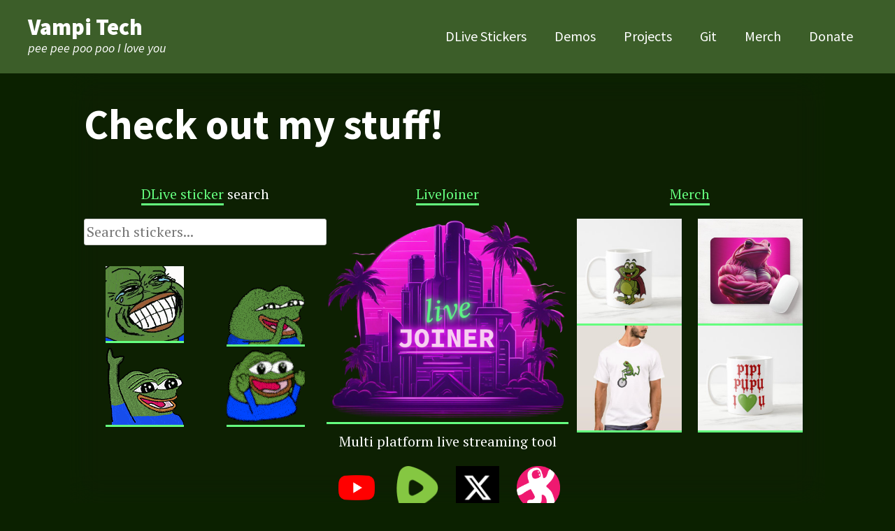

--- FILE ---
content_type: text/html; charset=UTF-8
request_url: https://vampi.tech/
body_size: 13078
content:
<!doctype html>
<html lang="en-US">
<head>
	<meta charset="UTF-8">
	<meta name="viewport" content="width=device-width, initial-scale=1">
	<link rel="profile" href="http://gmpg.org/xfn/11">

	<title>Vampi Tech &#8211; pee pee poo poo I love you</title>
<meta name='robots' content='max-image-preview:large' />
<link rel='dns-prefetch' href='//cdn.canvasjs.com' />
<link rel='dns-prefetch' href='//fonts.googleapis.com' />
<link href='https://fonts.gstatic.com' crossorigin rel='preconnect' />
<link rel="alternate" type="application/rss+xml" title="Vampi Tech &raquo; Feed" href="https://vampi.tech/feed/" />
<link rel="alternate" type="application/rss+xml" title="Vampi Tech &raquo; Comments Feed" href="https://vampi.tech/comments/feed/" />
<link rel="alternate" type="application/rss+xml" title="Vampi Tech &raquo; Check out my stuff! Comments Feed" href="https://vampi.tech/sample-page/feed/" />
<link rel="alternate" title="oEmbed (JSON)" type="application/json+oembed" href="https://vampi.tech/wp-json/oembed/1.0/embed?url=https%3A%2F%2Fvampi.tech%2F" />
<link rel="alternate" title="oEmbed (XML)" type="text/xml+oembed" href="https://vampi.tech/wp-json/oembed/1.0/embed?url=https%3A%2F%2Fvampi.tech%2F&#038;format=xml" />
<style id='wp-img-auto-sizes-contain-inline-css' type='text/css'>
img:is([sizes=auto i],[sizes^="auto," i]){contain-intrinsic-size:3000px 1500px}
/*# sourceURL=wp-img-auto-sizes-contain-inline-css */
</style>
<style id='wp-emoji-styles-inline-css' type='text/css'>

	img.wp-smiley, img.emoji {
		display: inline !important;
		border: none !important;
		box-shadow: none !important;
		height: 1em !important;
		width: 1em !important;
		margin: 0 0.07em !important;
		vertical-align: -0.1em !important;
		background: none !important;
		padding: 0 !important;
	}
/*# sourceURL=wp-emoji-styles-inline-css */
</style>
<style id='wp-block-library-inline-css' type='text/css'>
:root{--wp-block-synced-color:#7a00df;--wp-block-synced-color--rgb:122,0,223;--wp-bound-block-color:var(--wp-block-synced-color);--wp-editor-canvas-background:#ddd;--wp-admin-theme-color:#007cba;--wp-admin-theme-color--rgb:0,124,186;--wp-admin-theme-color-darker-10:#006ba1;--wp-admin-theme-color-darker-10--rgb:0,107,160.5;--wp-admin-theme-color-darker-20:#005a87;--wp-admin-theme-color-darker-20--rgb:0,90,135;--wp-admin-border-width-focus:2px}@media (min-resolution:192dpi){:root{--wp-admin-border-width-focus:1.5px}}.wp-element-button{cursor:pointer}:root .has-very-light-gray-background-color{background-color:#eee}:root .has-very-dark-gray-background-color{background-color:#313131}:root .has-very-light-gray-color{color:#eee}:root .has-very-dark-gray-color{color:#313131}:root .has-vivid-green-cyan-to-vivid-cyan-blue-gradient-background{background:linear-gradient(135deg,#00d084,#0693e3)}:root .has-purple-crush-gradient-background{background:linear-gradient(135deg,#34e2e4,#4721fb 50%,#ab1dfe)}:root .has-hazy-dawn-gradient-background{background:linear-gradient(135deg,#faaca8,#dad0ec)}:root .has-subdued-olive-gradient-background{background:linear-gradient(135deg,#fafae1,#67a671)}:root .has-atomic-cream-gradient-background{background:linear-gradient(135deg,#fdd79a,#004a59)}:root .has-nightshade-gradient-background{background:linear-gradient(135deg,#330968,#31cdcf)}:root .has-midnight-gradient-background{background:linear-gradient(135deg,#020381,#2874fc)}:root{--wp--preset--font-size--normal:16px;--wp--preset--font-size--huge:42px}.has-regular-font-size{font-size:1em}.has-larger-font-size{font-size:2.625em}.has-normal-font-size{font-size:var(--wp--preset--font-size--normal)}.has-huge-font-size{font-size:var(--wp--preset--font-size--huge)}.has-text-align-center{text-align:center}.has-text-align-left{text-align:left}.has-text-align-right{text-align:right}.has-fit-text{white-space:nowrap!important}#end-resizable-editor-section{display:none}.aligncenter{clear:both}.items-justified-left{justify-content:flex-start}.items-justified-center{justify-content:center}.items-justified-right{justify-content:flex-end}.items-justified-space-between{justify-content:space-between}.screen-reader-text{border:0;clip-path:inset(50%);height:1px;margin:-1px;overflow:hidden;padding:0;position:absolute;width:1px;word-wrap:normal!important}.screen-reader-text:focus{background-color:#ddd;clip-path:none;color:#444;display:block;font-size:1em;height:auto;left:5px;line-height:normal;padding:15px 23px 14px;text-decoration:none;top:5px;width:auto;z-index:100000}html :where(.has-border-color){border-style:solid}html :where([style*=border-top-color]){border-top-style:solid}html :where([style*=border-right-color]){border-right-style:solid}html :where([style*=border-bottom-color]){border-bottom-style:solid}html :where([style*=border-left-color]){border-left-style:solid}html :where([style*=border-width]){border-style:solid}html :where([style*=border-top-width]){border-top-style:solid}html :where([style*=border-right-width]){border-right-style:solid}html :where([style*=border-bottom-width]){border-bottom-style:solid}html :where([style*=border-left-width]){border-left-style:solid}html :where(img[class*=wp-image-]){height:auto;max-width:100%}:where(figure){margin:0 0 1em}html :where(.is-position-sticky){--wp-admin--admin-bar--position-offset:var(--wp-admin--admin-bar--height,0px)}@media screen and (max-width:600px){html :where(.is-position-sticky){--wp-admin--admin-bar--position-offset:0px}}

/*# sourceURL=wp-block-library-inline-css */
</style><style id='wp-block-heading-inline-css' type='text/css'>
h1:where(.wp-block-heading).has-background,h2:where(.wp-block-heading).has-background,h3:where(.wp-block-heading).has-background,h4:where(.wp-block-heading).has-background,h5:where(.wp-block-heading).has-background,h6:where(.wp-block-heading).has-background{padding:1.25em 2.375em}h1.has-text-align-left[style*=writing-mode]:where([style*=vertical-lr]),h1.has-text-align-right[style*=writing-mode]:where([style*=vertical-rl]),h2.has-text-align-left[style*=writing-mode]:where([style*=vertical-lr]),h2.has-text-align-right[style*=writing-mode]:where([style*=vertical-rl]),h3.has-text-align-left[style*=writing-mode]:where([style*=vertical-lr]),h3.has-text-align-right[style*=writing-mode]:where([style*=vertical-rl]),h4.has-text-align-left[style*=writing-mode]:where([style*=vertical-lr]),h4.has-text-align-right[style*=writing-mode]:where([style*=vertical-rl]),h5.has-text-align-left[style*=writing-mode]:where([style*=vertical-lr]),h5.has-text-align-right[style*=writing-mode]:where([style*=vertical-rl]),h6.has-text-align-left[style*=writing-mode]:where([style*=vertical-lr]),h6.has-text-align-right[style*=writing-mode]:where([style*=vertical-rl]){rotate:180deg}
/*# sourceURL=https://vampi.tech/wp-includes/blocks/heading/style.min.css */
</style>
<style id='wp-block-image-inline-css' type='text/css'>
.wp-block-image>a,.wp-block-image>figure>a{display:inline-block}.wp-block-image img{box-sizing:border-box;height:auto;max-width:100%;vertical-align:bottom}@media not (prefers-reduced-motion){.wp-block-image img.hide{visibility:hidden}.wp-block-image img.show{animation:show-content-image .4s}}.wp-block-image[style*=border-radius] img,.wp-block-image[style*=border-radius]>a{border-radius:inherit}.wp-block-image.has-custom-border img{box-sizing:border-box}.wp-block-image.aligncenter{text-align:center}.wp-block-image.alignfull>a,.wp-block-image.alignwide>a{width:100%}.wp-block-image.alignfull img,.wp-block-image.alignwide img{height:auto;width:100%}.wp-block-image .aligncenter,.wp-block-image .alignleft,.wp-block-image .alignright,.wp-block-image.aligncenter,.wp-block-image.alignleft,.wp-block-image.alignright{display:table}.wp-block-image .aligncenter>figcaption,.wp-block-image .alignleft>figcaption,.wp-block-image .alignright>figcaption,.wp-block-image.aligncenter>figcaption,.wp-block-image.alignleft>figcaption,.wp-block-image.alignright>figcaption{caption-side:bottom;display:table-caption}.wp-block-image .alignleft{float:left;margin:.5em 1em .5em 0}.wp-block-image .alignright{float:right;margin:.5em 0 .5em 1em}.wp-block-image .aligncenter{margin-left:auto;margin-right:auto}.wp-block-image :where(figcaption){margin-bottom:1em;margin-top:.5em}.wp-block-image.is-style-circle-mask img{border-radius:9999px}@supports ((-webkit-mask-image:none) or (mask-image:none)) or (-webkit-mask-image:none){.wp-block-image.is-style-circle-mask img{border-radius:0;-webkit-mask-image:url('data:image/svg+xml;utf8,<svg viewBox="0 0 100 100" xmlns="http://www.w3.org/2000/svg"><circle cx="50" cy="50" r="50"/></svg>');mask-image:url('data:image/svg+xml;utf8,<svg viewBox="0 0 100 100" xmlns="http://www.w3.org/2000/svg"><circle cx="50" cy="50" r="50"/></svg>');mask-mode:alpha;-webkit-mask-position:center;mask-position:center;-webkit-mask-repeat:no-repeat;mask-repeat:no-repeat;-webkit-mask-size:contain;mask-size:contain}}:root :where(.wp-block-image.is-style-rounded img,.wp-block-image .is-style-rounded img){border-radius:9999px}.wp-block-image figure{margin:0}.wp-lightbox-container{display:flex;flex-direction:column;position:relative}.wp-lightbox-container img{cursor:zoom-in}.wp-lightbox-container img:hover+button{opacity:1}.wp-lightbox-container button{align-items:center;backdrop-filter:blur(16px) saturate(180%);background-color:#5a5a5a40;border:none;border-radius:4px;cursor:zoom-in;display:flex;height:20px;justify-content:center;opacity:0;padding:0;position:absolute;right:16px;text-align:center;top:16px;width:20px;z-index:100}@media not (prefers-reduced-motion){.wp-lightbox-container button{transition:opacity .2s ease}}.wp-lightbox-container button:focus-visible{outline:3px auto #5a5a5a40;outline:3px auto -webkit-focus-ring-color;outline-offset:3px}.wp-lightbox-container button:hover{cursor:pointer;opacity:1}.wp-lightbox-container button:focus{opacity:1}.wp-lightbox-container button:focus,.wp-lightbox-container button:hover,.wp-lightbox-container button:not(:hover):not(:active):not(.has-background){background-color:#5a5a5a40;border:none}.wp-lightbox-overlay{box-sizing:border-box;cursor:zoom-out;height:100vh;left:0;overflow:hidden;position:fixed;top:0;visibility:hidden;width:100%;z-index:100000}.wp-lightbox-overlay .close-button{align-items:center;cursor:pointer;display:flex;justify-content:center;min-height:40px;min-width:40px;padding:0;position:absolute;right:calc(env(safe-area-inset-right) + 16px);top:calc(env(safe-area-inset-top) + 16px);z-index:5000000}.wp-lightbox-overlay .close-button:focus,.wp-lightbox-overlay .close-button:hover,.wp-lightbox-overlay .close-button:not(:hover):not(:active):not(.has-background){background:none;border:none}.wp-lightbox-overlay .lightbox-image-container{height:var(--wp--lightbox-container-height);left:50%;overflow:hidden;position:absolute;top:50%;transform:translate(-50%,-50%);transform-origin:top left;width:var(--wp--lightbox-container-width);z-index:9999999999}.wp-lightbox-overlay .wp-block-image{align-items:center;box-sizing:border-box;display:flex;height:100%;justify-content:center;margin:0;position:relative;transform-origin:0 0;width:100%;z-index:3000000}.wp-lightbox-overlay .wp-block-image img{height:var(--wp--lightbox-image-height);min-height:var(--wp--lightbox-image-height);min-width:var(--wp--lightbox-image-width);width:var(--wp--lightbox-image-width)}.wp-lightbox-overlay .wp-block-image figcaption{display:none}.wp-lightbox-overlay button{background:none;border:none}.wp-lightbox-overlay .scrim{background-color:#fff;height:100%;opacity:.9;position:absolute;width:100%;z-index:2000000}.wp-lightbox-overlay.active{visibility:visible}@media not (prefers-reduced-motion){.wp-lightbox-overlay.active{animation:turn-on-visibility .25s both}.wp-lightbox-overlay.active img{animation:turn-on-visibility .35s both}.wp-lightbox-overlay.show-closing-animation:not(.active){animation:turn-off-visibility .35s both}.wp-lightbox-overlay.show-closing-animation:not(.active) img{animation:turn-off-visibility .25s both}.wp-lightbox-overlay.zoom.active{animation:none;opacity:1;visibility:visible}.wp-lightbox-overlay.zoom.active .lightbox-image-container{animation:lightbox-zoom-in .4s}.wp-lightbox-overlay.zoom.active .lightbox-image-container img{animation:none}.wp-lightbox-overlay.zoom.active .scrim{animation:turn-on-visibility .4s forwards}.wp-lightbox-overlay.zoom.show-closing-animation:not(.active){animation:none}.wp-lightbox-overlay.zoom.show-closing-animation:not(.active) .lightbox-image-container{animation:lightbox-zoom-out .4s}.wp-lightbox-overlay.zoom.show-closing-animation:not(.active) .lightbox-image-container img{animation:none}.wp-lightbox-overlay.zoom.show-closing-animation:not(.active) .scrim{animation:turn-off-visibility .4s forwards}}@keyframes show-content-image{0%{visibility:hidden}99%{visibility:hidden}to{visibility:visible}}@keyframes turn-on-visibility{0%{opacity:0}to{opacity:1}}@keyframes turn-off-visibility{0%{opacity:1;visibility:visible}99%{opacity:0;visibility:visible}to{opacity:0;visibility:hidden}}@keyframes lightbox-zoom-in{0%{transform:translate(calc((-100vw + var(--wp--lightbox-scrollbar-width))/2 + var(--wp--lightbox-initial-left-position)),calc(-50vh + var(--wp--lightbox-initial-top-position))) scale(var(--wp--lightbox-scale))}to{transform:translate(-50%,-50%) scale(1)}}@keyframes lightbox-zoom-out{0%{transform:translate(-50%,-50%) scale(1);visibility:visible}99%{visibility:visible}to{transform:translate(calc((-100vw + var(--wp--lightbox-scrollbar-width))/2 + var(--wp--lightbox-initial-left-position)),calc(-50vh + var(--wp--lightbox-initial-top-position))) scale(var(--wp--lightbox-scale));visibility:hidden}}
/*# sourceURL=https://vampi.tech/wp-includes/blocks/image/style.min.css */
</style>
<style id='wp-block-columns-inline-css' type='text/css'>
.wp-block-columns{box-sizing:border-box;display:flex;flex-wrap:wrap!important}@media (min-width:782px){.wp-block-columns{flex-wrap:nowrap!important}}.wp-block-columns{align-items:normal!important}.wp-block-columns.are-vertically-aligned-top{align-items:flex-start}.wp-block-columns.are-vertically-aligned-center{align-items:center}.wp-block-columns.are-vertically-aligned-bottom{align-items:flex-end}@media (max-width:781px){.wp-block-columns:not(.is-not-stacked-on-mobile)>.wp-block-column{flex-basis:100%!important}}@media (min-width:782px){.wp-block-columns:not(.is-not-stacked-on-mobile)>.wp-block-column{flex-basis:0;flex-grow:1}.wp-block-columns:not(.is-not-stacked-on-mobile)>.wp-block-column[style*=flex-basis]{flex-grow:0}}.wp-block-columns.is-not-stacked-on-mobile{flex-wrap:nowrap!important}.wp-block-columns.is-not-stacked-on-mobile>.wp-block-column{flex-basis:0;flex-grow:1}.wp-block-columns.is-not-stacked-on-mobile>.wp-block-column[style*=flex-basis]{flex-grow:0}:where(.wp-block-columns){margin-bottom:1.75em}:where(.wp-block-columns.has-background){padding:1.25em 2.375em}.wp-block-column{flex-grow:1;min-width:0;overflow-wrap:break-word;word-break:break-word}.wp-block-column.is-vertically-aligned-top{align-self:flex-start}.wp-block-column.is-vertically-aligned-center{align-self:center}.wp-block-column.is-vertically-aligned-bottom{align-self:flex-end}.wp-block-column.is-vertically-aligned-stretch{align-self:stretch}.wp-block-column.is-vertically-aligned-bottom,.wp-block-column.is-vertically-aligned-center,.wp-block-column.is-vertically-aligned-top{width:100%}
/*# sourceURL=https://vampi.tech/wp-includes/blocks/columns/style.min.css */
</style>
<style id='wp-block-paragraph-inline-css' type='text/css'>
.is-small-text{font-size:.875em}.is-regular-text{font-size:1em}.is-large-text{font-size:2.25em}.is-larger-text{font-size:3em}.has-drop-cap:not(:focus):first-letter{float:left;font-size:8.4em;font-style:normal;font-weight:100;line-height:.68;margin:.05em .1em 0 0;text-transform:uppercase}body.rtl .has-drop-cap:not(:focus):first-letter{float:none;margin-left:.1em}p.has-drop-cap.has-background{overflow:hidden}:root :where(p.has-background){padding:1.25em 2.375em}:where(p.has-text-color:not(.has-link-color)) a{color:inherit}p.has-text-align-left[style*="writing-mode:vertical-lr"],p.has-text-align-right[style*="writing-mode:vertical-rl"]{rotate:180deg}
/*# sourceURL=https://vampi.tech/wp-includes/blocks/paragraph/style.min.css */
</style>
<style id='global-styles-inline-css' type='text/css'>
:root{--wp--preset--aspect-ratio--square: 1;--wp--preset--aspect-ratio--4-3: 4/3;--wp--preset--aspect-ratio--3-4: 3/4;--wp--preset--aspect-ratio--3-2: 3/2;--wp--preset--aspect-ratio--2-3: 2/3;--wp--preset--aspect-ratio--16-9: 16/9;--wp--preset--aspect-ratio--9-16: 9/16;--wp--preset--color--black: #000000;--wp--preset--color--cyan-bluish-gray: #abb8c3;--wp--preset--color--white: #ffffff;--wp--preset--color--pale-pink: #f78da7;--wp--preset--color--vivid-red: #cf2e2e;--wp--preset--color--luminous-vivid-orange: #ff6900;--wp--preset--color--luminous-vivid-amber: #fcb900;--wp--preset--color--light-green-cyan: #7bdcb5;--wp--preset--color--vivid-green-cyan: #00d084;--wp--preset--color--pale-cyan-blue: #8ed1fc;--wp--preset--color--vivid-cyan-blue: #0693e3;--wp--preset--color--vivid-purple: #9b51e0;--wp--preset--gradient--vivid-cyan-blue-to-vivid-purple: linear-gradient(135deg,rgb(6,147,227) 0%,rgb(155,81,224) 100%);--wp--preset--gradient--light-green-cyan-to-vivid-green-cyan: linear-gradient(135deg,rgb(122,220,180) 0%,rgb(0,208,130) 100%);--wp--preset--gradient--luminous-vivid-amber-to-luminous-vivid-orange: linear-gradient(135deg,rgb(252,185,0) 0%,rgb(255,105,0) 100%);--wp--preset--gradient--luminous-vivid-orange-to-vivid-red: linear-gradient(135deg,rgb(255,105,0) 0%,rgb(207,46,46) 100%);--wp--preset--gradient--very-light-gray-to-cyan-bluish-gray: linear-gradient(135deg,rgb(238,238,238) 0%,rgb(169,184,195) 100%);--wp--preset--gradient--cool-to-warm-spectrum: linear-gradient(135deg,rgb(74,234,220) 0%,rgb(151,120,209) 20%,rgb(207,42,186) 40%,rgb(238,44,130) 60%,rgb(251,105,98) 80%,rgb(254,248,76) 100%);--wp--preset--gradient--blush-light-purple: linear-gradient(135deg,rgb(255,206,236) 0%,rgb(152,150,240) 100%);--wp--preset--gradient--blush-bordeaux: linear-gradient(135deg,rgb(254,205,165) 0%,rgb(254,45,45) 50%,rgb(107,0,62) 100%);--wp--preset--gradient--luminous-dusk: linear-gradient(135deg,rgb(255,203,112) 0%,rgb(199,81,192) 50%,rgb(65,88,208) 100%);--wp--preset--gradient--pale-ocean: linear-gradient(135deg,rgb(255,245,203) 0%,rgb(182,227,212) 50%,rgb(51,167,181) 100%);--wp--preset--gradient--electric-grass: linear-gradient(135deg,rgb(202,248,128) 0%,rgb(113,206,126) 100%);--wp--preset--gradient--midnight: linear-gradient(135deg,rgb(2,3,129) 0%,rgb(40,116,252) 100%);--wp--preset--font-size--small: 13px;--wp--preset--font-size--medium: 20px;--wp--preset--font-size--large: 36px;--wp--preset--font-size--x-large: 42px;--wp--preset--spacing--20: 0.44rem;--wp--preset--spacing--30: 0.67rem;--wp--preset--spacing--40: 1rem;--wp--preset--spacing--50: 1.5rem;--wp--preset--spacing--60: 2.25rem;--wp--preset--spacing--70: 3.38rem;--wp--preset--spacing--80: 5.06rem;--wp--preset--shadow--natural: 6px 6px 9px rgba(0, 0, 0, 0.2);--wp--preset--shadow--deep: 12px 12px 50px rgba(0, 0, 0, 0.4);--wp--preset--shadow--sharp: 6px 6px 0px rgba(0, 0, 0, 0.2);--wp--preset--shadow--outlined: 6px 6px 0px -3px rgb(255, 255, 255), 6px 6px rgb(0, 0, 0);--wp--preset--shadow--crisp: 6px 6px 0px rgb(0, 0, 0);}:where(.is-layout-flex){gap: 0.5em;}:where(.is-layout-grid){gap: 0.5em;}body .is-layout-flex{display: flex;}.is-layout-flex{flex-wrap: wrap;align-items: center;}.is-layout-flex > :is(*, div){margin: 0;}body .is-layout-grid{display: grid;}.is-layout-grid > :is(*, div){margin: 0;}:where(.wp-block-columns.is-layout-flex){gap: 2em;}:where(.wp-block-columns.is-layout-grid){gap: 2em;}:where(.wp-block-post-template.is-layout-flex){gap: 1.25em;}:where(.wp-block-post-template.is-layout-grid){gap: 1.25em;}.has-black-color{color: var(--wp--preset--color--black) !important;}.has-cyan-bluish-gray-color{color: var(--wp--preset--color--cyan-bluish-gray) !important;}.has-white-color{color: var(--wp--preset--color--white) !important;}.has-pale-pink-color{color: var(--wp--preset--color--pale-pink) !important;}.has-vivid-red-color{color: var(--wp--preset--color--vivid-red) !important;}.has-luminous-vivid-orange-color{color: var(--wp--preset--color--luminous-vivid-orange) !important;}.has-luminous-vivid-amber-color{color: var(--wp--preset--color--luminous-vivid-amber) !important;}.has-light-green-cyan-color{color: var(--wp--preset--color--light-green-cyan) !important;}.has-vivid-green-cyan-color{color: var(--wp--preset--color--vivid-green-cyan) !important;}.has-pale-cyan-blue-color{color: var(--wp--preset--color--pale-cyan-blue) !important;}.has-vivid-cyan-blue-color{color: var(--wp--preset--color--vivid-cyan-blue) !important;}.has-vivid-purple-color{color: var(--wp--preset--color--vivid-purple) !important;}.has-black-background-color{background-color: var(--wp--preset--color--black) !important;}.has-cyan-bluish-gray-background-color{background-color: var(--wp--preset--color--cyan-bluish-gray) !important;}.has-white-background-color{background-color: var(--wp--preset--color--white) !important;}.has-pale-pink-background-color{background-color: var(--wp--preset--color--pale-pink) !important;}.has-vivid-red-background-color{background-color: var(--wp--preset--color--vivid-red) !important;}.has-luminous-vivid-orange-background-color{background-color: var(--wp--preset--color--luminous-vivid-orange) !important;}.has-luminous-vivid-amber-background-color{background-color: var(--wp--preset--color--luminous-vivid-amber) !important;}.has-light-green-cyan-background-color{background-color: var(--wp--preset--color--light-green-cyan) !important;}.has-vivid-green-cyan-background-color{background-color: var(--wp--preset--color--vivid-green-cyan) !important;}.has-pale-cyan-blue-background-color{background-color: var(--wp--preset--color--pale-cyan-blue) !important;}.has-vivid-cyan-blue-background-color{background-color: var(--wp--preset--color--vivid-cyan-blue) !important;}.has-vivid-purple-background-color{background-color: var(--wp--preset--color--vivid-purple) !important;}.has-black-border-color{border-color: var(--wp--preset--color--black) !important;}.has-cyan-bluish-gray-border-color{border-color: var(--wp--preset--color--cyan-bluish-gray) !important;}.has-white-border-color{border-color: var(--wp--preset--color--white) !important;}.has-pale-pink-border-color{border-color: var(--wp--preset--color--pale-pink) !important;}.has-vivid-red-border-color{border-color: var(--wp--preset--color--vivid-red) !important;}.has-luminous-vivid-orange-border-color{border-color: var(--wp--preset--color--luminous-vivid-orange) !important;}.has-luminous-vivid-amber-border-color{border-color: var(--wp--preset--color--luminous-vivid-amber) !important;}.has-light-green-cyan-border-color{border-color: var(--wp--preset--color--light-green-cyan) !important;}.has-vivid-green-cyan-border-color{border-color: var(--wp--preset--color--vivid-green-cyan) !important;}.has-pale-cyan-blue-border-color{border-color: var(--wp--preset--color--pale-cyan-blue) !important;}.has-vivid-cyan-blue-border-color{border-color: var(--wp--preset--color--vivid-cyan-blue) !important;}.has-vivid-purple-border-color{border-color: var(--wp--preset--color--vivid-purple) !important;}.has-vivid-cyan-blue-to-vivid-purple-gradient-background{background: var(--wp--preset--gradient--vivid-cyan-blue-to-vivid-purple) !important;}.has-light-green-cyan-to-vivid-green-cyan-gradient-background{background: var(--wp--preset--gradient--light-green-cyan-to-vivid-green-cyan) !important;}.has-luminous-vivid-amber-to-luminous-vivid-orange-gradient-background{background: var(--wp--preset--gradient--luminous-vivid-amber-to-luminous-vivid-orange) !important;}.has-luminous-vivid-orange-to-vivid-red-gradient-background{background: var(--wp--preset--gradient--luminous-vivid-orange-to-vivid-red) !important;}.has-very-light-gray-to-cyan-bluish-gray-gradient-background{background: var(--wp--preset--gradient--very-light-gray-to-cyan-bluish-gray) !important;}.has-cool-to-warm-spectrum-gradient-background{background: var(--wp--preset--gradient--cool-to-warm-spectrum) !important;}.has-blush-light-purple-gradient-background{background: var(--wp--preset--gradient--blush-light-purple) !important;}.has-blush-bordeaux-gradient-background{background: var(--wp--preset--gradient--blush-bordeaux) !important;}.has-luminous-dusk-gradient-background{background: var(--wp--preset--gradient--luminous-dusk) !important;}.has-pale-ocean-gradient-background{background: var(--wp--preset--gradient--pale-ocean) !important;}.has-electric-grass-gradient-background{background: var(--wp--preset--gradient--electric-grass) !important;}.has-midnight-gradient-background{background: var(--wp--preset--gradient--midnight) !important;}.has-small-font-size{font-size: var(--wp--preset--font-size--small) !important;}.has-medium-font-size{font-size: var(--wp--preset--font-size--medium) !important;}.has-large-font-size{font-size: var(--wp--preset--font-size--large) !important;}.has-x-large-font-size{font-size: var(--wp--preset--font-size--x-large) !important;}
:where(.wp-block-columns.is-layout-flex){gap: 2em;}:where(.wp-block-columns.is-layout-grid){gap: 2em;}
/*# sourceURL=global-styles-inline-css */
</style>
<style id='core-block-supports-inline-css' type='text/css'>
.wp-container-core-columns-is-layout-9d6595d7{flex-wrap:nowrap;}
/*# sourceURL=core-block-supports-inline-css */
</style>

<style id='classic-theme-styles-inline-css' type='text/css'>
/*! This file is auto-generated */
.wp-block-button__link{color:#fff;background-color:#32373c;border-radius:9999px;box-shadow:none;text-decoration:none;padding:calc(.667em + 2px) calc(1.333em + 2px);font-size:1.125em}.wp-block-file__button{background:#32373c;color:#fff;text-decoration:none}
/*# sourceURL=/wp-includes/css/classic-themes.min.css */
</style>
<link rel='stylesheet' id='dashicons-css' href='https://vampi.tech/wp-includes/css/dashicons.min.css?ver=6.9' type='text/css' media='all' />
<link rel='stylesheet' id='admin-bar-css' href='https://vampi.tech/wp-includes/css/admin-bar.min.css?ver=6.9' type='text/css' media='all' />
<style id='admin-bar-inline-css' type='text/css'>

    .canvasjs-chart-credit{
        display: none !important;
    }
    #vtrtsFreeChart canvas {
    border-radius: 6px;
}

.vtrts-free-adminbar-weekly-title {
    font-weight: bold;
    font-size: 14px;
    color: #fff;
    margin-bottom: 6px;
}

        #wpadminbar #wp-admin-bar-vtrts_free_top_button .ab-icon:before {
            content: "\f185";
            color: #1DAE22;
            top: 3px;
        }
    #wp-admin-bar-vtrts_pro_top_button .ab-item {
        min-width: 180px;
    }
    .vtrts-free-adminbar-dropdown {
        min-width: 420px ;
        padding: 18px 18px 12px 18px;
        background: #23282d;
        color: #fff;
        border-radius: 8px;
        box-shadow: 0 4px 24px rgba(0,0,0,0.15);
        margin-top: 10px;
    }
    .vtrts-free-adminbar-grid {
        display: grid;
        grid-template-columns: 1fr 1fr;
        gap: 18px 18px; /* row-gap column-gap */
        margin-bottom: 18px;
    }
    .vtrts-free-adminbar-card {
        background: #2c3338;
        border-radius: 8px;
        padding: 18px 18px 12px 18px;
        box-shadow: 0 2px 8px rgba(0,0,0,0.07);
        display: flex;
        flex-direction: column;
        align-items: flex-start;
    }
    /* Extra margin for the right column */
    .vtrts-free-adminbar-card:nth-child(2),
    .vtrts-free-adminbar-card:nth-child(4) {
        margin-left: 10px !important;
        padding-left: 10px !important;
                padding-top: 6px !important;

        margin-right: 10px !important;
        padding-right : 10px !important;
        margin-top: 10px !important;
    }
    .vtrts-free-adminbar-card:nth-child(1),
    .vtrts-free-adminbar-card:nth-child(3) {
        margin-left: 10px !important;
        padding-left: 10px !important;
                padding-top: 6px !important;

        margin-top: 10px !important;
                padding-right : 10px !important;

    }
    /* Extra margin for the bottom row */
    .vtrts-free-adminbar-card:nth-child(3),
    .vtrts-free-adminbar-card:nth-child(4) {
        margin-top: 6px !important;
        padding-top: 6px !important;
        margin-top: 10px !important;
    }
    .vtrts-free-adminbar-card-title {
        font-size: 14px;
        font-weight: 800;
        margin-bottom: 6px;
        color: #fff;
    }
    .vtrts-free-adminbar-card-value {
        font-size: 22px;
        font-weight: bold;
        color: #1DAE22;
        margin-bottom: 4px;
    }
    .vtrts-free-adminbar-card-sub {
        font-size: 12px;
        color: #aaa;
    }
    .vtrts-free-adminbar-btn-wrap {
        text-align: center;
        margin-top: 8px;
    }

    #wp-admin-bar-vtrts_free_top_button .ab-item{
    min-width: 80px !important;
        padding: 0px !important;
    .vtrts-free-adminbar-btn {
        display: inline-block;
        background: #1DAE22;
        color: #fff !important;
        font-weight: bold;
        padding: 8px 28px;
        border-radius: 6px;
        text-decoration: none;
        font-size: 15px;
        transition: background 0.2s;
        margin-top: 8px;
    }
    .vtrts-free-adminbar-btn:hover {
        background: #15991b;
        color: #fff !important;
    }

    .vtrts-free-adminbar-dropdown-wrap { min-width: 0; padding: 0; }
    #wpadminbar #wp-admin-bar-vtrts_free_top_button .vtrts-free-adminbar-dropdown { display: none; position: absolute; left: 0; top: 100%; z-index: 99999; }
    #wpadminbar #wp-admin-bar-vtrts_free_top_button:hover .vtrts-free-adminbar-dropdown { display: block; }
    
        .ab-empty-item #wp-admin-bar-vtrts_free_top_button-default .ab-empty-item{
    height:0px !important;
    padding :0px !important;
     }
            #wpadminbar .quicklinks .ab-empty-item{
        padding:0px !important;
    }
    .vtrts-free-adminbar-dropdown {
    min-width: 420px;
    padding: 18px 18px 12px 18px;
    background: #23282d;
    color: #fff;
    border-radius: 12px; /* more rounded */
    box-shadow: 0 8px 32px rgba(0,0,0,0.25); /* deeper shadow */
    margin-top: 10px;
}

.vtrts-free-adminbar-btn-wrap {
    text-align: center;
    margin-top: 18px; /* more space above */
}

.vtrts-free-adminbar-btn {
    display: inline-block;
    background: #1DAE22;
    color: #fff !important;
    font-weight: bold;
    padding: 5px 22px;
    border-radius: 8px;
    text-decoration: none;
    font-size: 17px;
    transition: background 0.2s, box-shadow 0.2s;
    margin-top: 8px;
    box-shadow: 0 2px 8px rgba(29,174,34,0.15);
    text-align: center;
    line-height: 1.6;
    
}
.vtrts-free-adminbar-btn:hover {
    background: #15991b;
    color: #fff !important;
    box-shadow: 0 4px 16px rgba(29,174,34,0.25);
}
    


/*# sourceURL=admin-bar-inline-css */
</style>
<link rel='stylesheet' id='guj-style-css' href='https://vampi.tech/wp-content/themes/guj/style.css?ver=6.9' type='text/css' media='all' />
<link rel='stylesheet' id='guj-googlefonts-css' href='https://fonts.googleapis.com/css?family=Source+Sans+Pro%3A+400%2C400i%2C700%2C900%7CPT+Serif%3A+400%2C400i%2C700%2C700i&#038;subset=latin%2Clatin-ext&#038;ver=6.9' type='text/css' media='all' />
<link rel='stylesheet' id='font-awesome-css' href='https://vampi.tech/wp-content/themes/guj/vendors/font-awesome/font-awesome.css?ver=6.9' type='text/css' media='all' />
<link rel='stylesheet' id='kadence-blocks-rowlayout-css' href='https://vampi.tech/wp-content/plugins/kadence-blocks/dist/style-blocks-rowlayout.css?ver=3.5.29' type='text/css' media='all' />
<link rel='stylesheet' id='kadence-blocks-column-css' href='https://vampi.tech/wp-content/plugins/kadence-blocks/dist/style-blocks-column.css?ver=3.5.29' type='text/css' media='all' />
<style id='kadence-blocks-global-variables-inline-css' type='text/css'>
:root {--global-kb-font-size-sm:clamp(0.8rem, 0.73rem + 0.217vw, 0.9rem);--global-kb-font-size-md:clamp(1.1rem, 0.995rem + 0.326vw, 1.25rem);--global-kb-font-size-lg:clamp(1.75rem, 1.576rem + 0.543vw, 2rem);--global-kb-font-size-xl:clamp(2.25rem, 1.728rem + 1.63vw, 3rem);--global-kb-font-size-xxl:clamp(2.5rem, 1.456rem + 3.26vw, 4rem);--global-kb-font-size-xxxl:clamp(2.75rem, 0.489rem + 7.065vw, 6rem);}:root {--global-palette1: #3182CE;--global-palette2: #2B6CB0;--global-palette3: #1A202C;--global-palette4: #2D3748;--global-palette5: #4A5568;--global-palette6: #718096;--global-palette7: #EDF2F7;--global-palette8: #F7FAFC;--global-palette9: #ffffff;}
/*# sourceURL=kadence-blocks-global-variables-inline-css */
</style>
<style id='kadence_blocks_css-inline-css' type='text/css'>
.kb-row-layout-id2_218742-1c > .kt-row-column-wrap{column-gap:var(--global-kb-gap-none, 0rem );row-gap:var(--global-kb-gap-none, 0rem );max-width:640px;}.kb-row-layout-id2_218742-1c > .kt-row-column-wrap > div:not(.added-for-specificity){grid-column:initial;}.kb-row-layout-id2_218742-1c > .kt-row-column-wrap{grid-template-columns:repeat(2, minmax(0, 1fr));}@media all and (max-width: 1024px){.kb-row-layout-id2_218742-1c > .kt-row-column-wrap{column-gap:var(--global-kb-gap-none, 0rem );row-gap:var(--global-kb-gap-none, 0rem );grid-template-columns:repeat(2, minmax(0, 1fr));}}@media all and (max-width: 1024px){.kb-row-layout-id2_218742-1c > .kt-row-column-wrap > div:not(.added-for-specificity){grid-column:initial;}}@media all and (max-width: 767px){.kb-row-layout-id2_218742-1c > .kt-row-column-wrap{column-gap:var(--global-kb-gap-none, 0rem );row-gap:var(--global-kb-gap-none, 0rem );grid-template-columns:repeat(2, minmax(0, 1fr));}.kb-row-layout-id2_218742-1c > .kt-row-column-wrap > div:not(.added-for-specificity){grid-column:initial;}}.kadence-column2_5d744f-6a > .kt-inside-inner-col{column-gap:var(--global-kb-gap-sm, 1rem);}.kadence-column2_5d744f-6a > .kt-inside-inner-col{flex-direction:column;}.kadence-column2_5d744f-6a > .kt-inside-inner-col > .aligncenter{width:100%;}@media all and (max-width: 1024px){.kadence-column2_5d744f-6a > .kt-inside-inner-col{flex-direction:column;justify-content:center;}}@media all and (max-width: 767px){.kadence-column2_5d744f-6a > .kt-inside-inner-col{flex-direction:column;justify-content:center;}}.kadence-column2_8b9e27-f6 > .kt-inside-inner-col{column-gap:var(--global-kb-gap-sm, 1rem);}.kadence-column2_8b9e27-f6 > .kt-inside-inner-col{flex-direction:column;}.kadence-column2_8b9e27-f6 > .kt-inside-inner-col > .aligncenter{width:100%;}@media all and (max-width: 1024px){.kadence-column2_8b9e27-f6 > .kt-inside-inner-col{flex-direction:column;justify-content:center;}}@media all and (max-width: 767px){.kadence-column2_8b9e27-f6 > .kt-inside-inner-col{flex-direction:column;justify-content:center;}}.kadence-column2_2f1e70-55 > .kt-inside-inner-col{column-gap:var(--global-kb-gap-sm, 1rem);}.kadence-column2_2f1e70-55 > .kt-inside-inner-col{flex-direction:column;}.kadence-column2_2f1e70-55 > .kt-inside-inner-col > .aligncenter{width:100%;}@media all and (max-width: 1024px){.kadence-column2_2f1e70-55 > .kt-inside-inner-col{flex-direction:column;justify-content:center;}}@media all and (max-width: 767px){.kadence-column2_2f1e70-55 > .kt-inside-inner-col{flex-direction:column;justify-content:center;}}.kadence-column2_e6aec5-53 > .kt-inside-inner-col{column-gap:var(--global-kb-gap-sm, 1rem);}.kadence-column2_e6aec5-53 > .kt-inside-inner-col{flex-direction:column;}.kadence-column2_e6aec5-53 > .kt-inside-inner-col > .aligncenter{width:100%;}@media all and (max-width: 1024px){.kadence-column2_e6aec5-53 > .kt-inside-inner-col{flex-direction:column;justify-content:center;}}@media all and (max-width: 767px){.kadence-column2_e6aec5-53 > .kt-inside-inner-col{flex-direction:column;justify-content:center;}}
/*# sourceURL=kadence_blocks_css-inline-css */
</style>
<script type="text/javascript" id="ahc_front_js-js-extra">
/* <![CDATA[ */
var ahc_ajax_front = {"ajax_url":"https://vampi.tech/wp-admin/admin-ajax.php","plugin_url":"https://vampi.tech/wp-content/plugins/visitors-traffic-real-time-statistics/","page_id":"2","page_title":"Check out my stuff!","post_type":"page"};
//# sourceURL=ahc_front_js-js-extra
/* ]]> */
</script>
<script type="text/javascript" src="https://vampi.tech/wp-content/plugins/visitors-traffic-real-time-statistics/js/front.js?ver=6.9" id="ahc_front_js-js"></script>
<script type="text/javascript" src="https://vampi.tech/wp-includes/js/jquery/jquery.min.js?ver=3.7.1" id="jquery-core-js"></script>
<script type="text/javascript" src="https://vampi.tech/wp-includes/js/jquery/jquery-migrate.min.js?ver=3.4.1" id="jquery-migrate-js"></script>
<link rel="https://api.w.org/" href="https://vampi.tech/wp-json/" /><link rel="alternate" title="JSON" type="application/json" href="https://vampi.tech/wp-json/wp/v2/pages/2" /><link rel="EditURI" type="application/rsd+xml" title="RSD" href="https://vampi.tech/xmlrpc.php?rsd" />
<meta name="generator" content="WordPress 6.9" />
<link rel="canonical" href="https://vampi.tech/" />
<link rel='shortlink' href='https://vampi.tech/' />
<link rel="search" type="application/opensearchdescription+xml" href="https://vampi.tech/wp-content/plugins/stickers/opensearch.xml" title="Vampi Search" /><link rel="pingback" href="https://vampi.tech/xmlrpc.php">            
            <style type="text/css">
                
                body {
                    color: #ffffff                }
            </style>

        		<style type="text/css">
			a:hover,
			a:focus, 
			a:active,
			.page-content a:focus, .page-content a:hover,
			.entry-content a:focus,
			.entry-content a:hover,
			.entry-summary a:focus,
			.entry-summary a:hover,
			.comment-content a:focus,
			.comment-content a:hover,
			.cat-links a {
				color: #65ff7f;
			}
			
			.page-content a,
			.entry-content a,
			.entry-summary a,
			.comment-content a,
			.post-navigation .post-title,
			.comment-navigation a:hover, 
			.comment-navigation a:focus,
			.posts-navigation a:hover,
			.posts-navigation a:focus,
			.post-navigation a:hover,
			.post-navigation a:focus,
			.paging-navigation a:hover,
			.paging-navigation a:focus,
			.entry-title a:hover, 
			.entry-title a:focus,
			.entry-meta a:focus, 
			.entry-meta a:hover,
			.entry-footer a:focus,
			.entry-footer a:hover,
			.reply a:hover, 
			.reply a:focus,
			.comment-form .form-submit input:hover, 
			.comment-form .form-submit input:focus,
			.widget a:hover, 
			.widget a:focus {
				border-color: #65ff7f;
			}
			
			.comment-navigation a:hover, 
			.comment-navigation a:focus,
			.posts-navigation a:hover,
			.posts-navigation a:focus,
			.post-navigation a:hover,
			.post-navigation a:focus,
			.paging-navigation a:hover,
			.paging-navigation a:focus,
			.continue-reading a:focus, 
			.continue-reading a:hover,
			.cat-links a:focus, 
			.cat-links a:hover,
			.reply a:hover, 
			.reply a:focus,
			.comment-form .form-submit input:hover, 
			.comment-form .form-submit input:focus {
				background-color: #65ff7f;
			}
			
			@media screen and (min-width: 900px) {
				.no-sidebar .post-content__wrap .entry-meta a:hover, 
				.no-sidebar .post-content__wrap .entry-meta a:focus {
					border-color: #65ff7f;
				}
			}
		</style>
	            <style type="text/css">
                .site-footer {
                background-color: #3c5e29;
                }
            </style>
			<style type="text/css">
					.site-title a,
			.site-description {
				color: #ffffff;
			}
					.main-navigation a,
			button.dropdown-toggle,
			.menu-toggle,
			.site-footer,
			.site-footer a {
				color: #ffffff;
			}

			.menu-toggle,
			.custom-logo-link:focus > img, .custom-logo-link:hover > img {
				outline-color: #ffffff;
			}

			button.menu-toggle:hover,
			button.menu-toggle:focus {
				color: #3c5e29;
				background-color: #ffffff;
			}
		</style>
				<style type="text/css">
			.site-header {
				background-color: #3c5e29;
			}
		</style>
	<style type="text/css" id="custom-background-css">
body.custom-background { background-color: #0b2100; background-image: url("https://vampi.tech/wp-content/uploads/2025/07/frogs2.jpg"); background-position: left top; background-size: auto; background-repeat: repeat; background-attachment: scroll; }
</style>
	<link rel="icon" href="https://vampi.tech/wp-content/uploads/2020/11/frog.ico" sizes="32x32" />
<link rel="icon" href="https://vampi.tech/wp-content/uploads/2020/11/frog.ico" sizes="192x192" />
<link rel="apple-touch-icon" href="https://vampi.tech/wp-content/uploads/2020/11/frog.ico" />
<meta name="msapplication-TileImage" content="https://vampi.tech/wp-content/uploads/2020/11/frog.ico" />
		<style type="text/css" id="wp-custom-css">
			a, a:visited {
	color: #65ff7f;
}
.footer-menu {
	text-align: center;
	margin: 0 auto;
}
.footer-menu ul {
	margin: 0 auto;
}
.site-title a {
	color: #ffffff;
}
.main-navigation {
	line-height: 48px;
}
.main-navigation ul li a, .main-navigation ul li a:visited {
	color: white;
}
.archive-view .post, .archive-view .page {
	background: none;
}
.entry-title a, .entry-meta a, .entry-footer a {
	color: white;
}
.entry-title a:hover, .entry-meta a:hover, .entry-footer a:hover {
	color: #65ff7f;
}
.posted-on::before, .cat-links::before {
	color: #b5e0bc
}
.continue-reading a {
	background: none;
}
pre {
	background: #3c5e29;
}
.wp-block-table.is-style-stripes tbody tr:nth-child(2n+1) {
	background: #152b09;
}
td {
	vertical-align: middle;
}
element {

}
.wp-block-table.is-style-stripes {
	border-bottom: none;
}
#content {
	backdrop-filter: blur(20px) sepia(10%);
	margin-bottom: 1010px;
}
body.custom-background {
	background-position: center bottom;
	background-repeat: no-repeat;
}
.site-footer {
	background: transparent;
}		</style>
		</head>

<body class="home wp-singular page-template-default page page-id-2 custom-background wp-theme-guj">
<div id="page" class="site">
	<a class="skip-link screen-reader-text" href="#content">Skip to content</a>

			<figure class="header-image">
					</figure><!--.header-image-->
	
	<header id="masthead" class="site-header">
		<div class="site-branding">
			
			<div class="site-branding__text">

									<p class="site-title"><a href="https://vampi.tech/" rel="home">Vampi Tech</a></p>
										<p class="site-description">pee pee poo poo I love you</p>
				
			</div> <!--.site-branding__text-->
		</div><!-- .site-branding -->

		<nav id="site-navigation" class="main-navigation">
			<button class="menu-toggle" aria-controls="primary-menu" aria-expanded="false">Primary Menu</button>
			<div class="menu-primary-container"><ul id="primary-menu" class="menu"><li id="menu-item-279" class="menu-item menu-item-type-post_type menu-item-object-page menu-item-279"><a href="https://vampi.tech/dlive-stickers/">DLive Stickers</a></li>
<li id="menu-item-494" class="menu-item menu-item-type-post_type menu-item-object-page menu-item-494"><a href="https://vampi.tech/demos/">Demos</a></li>
<li id="menu-item-342" class="menu-item menu-item-type-post_type menu-item-object-page menu-item-342"><a href="https://vampi.tech/projects/">Projects</a></li>
<li id="menu-item-289" class="menu-item menu-item-type-custom menu-item-object-custom menu-item-289"><a target="_blank" href="https://git.vampi.tech/vampi">Git</a></li>
<li id="menu-item-278" class="menu-item menu-item-type-post_type menu-item-object-page menu-item-278"><a href="https://vampi.tech/merch/">Merch</a></li>
<li id="menu-item-275" class="menu-item menu-item-type-post_type menu-item-object-page menu-item-275"><a href="https://vampi.tech/donate/">Donate</a></li>
</ul></div>		</nav><!-- #site-navigation -->
	</header><!-- #masthead -->

	<div id="content" class="site-content">

	<div id="primary" class="content-area">
		<main id="main" class="site-main">

		
<article id="post-2" class="post-2 page type-page status-publish hentry">
	<header class="entry-header">
		<h1 class="entry-title">Check out my stuff!</h1>	</header><!-- .entry-header -->

	
	<div class="entry-content post-content">
		
<div class="wp-block-columns is-layout-flex wp-container-core-columns-is-layout-9d6595d7 wp-block-columns-is-layout-flex">
<div class="wp-block-column is-layout-flow wp-block-column-is-layout-flow">
<div class="wp-block-columns is-layout-flex wp-container-core-columns-is-layout-9d6595d7 wp-block-columns-is-layout-flex">
<div class="wp-block-column is-layout-flow wp-block-column-is-layout-flow">
<p class="has-text-align-center"><a href="https://vampi.tech/dlive-stickers/">DLive sticker</a> search</p>



<form action="https://vampi.tech/dlive-stickers/?sort=popular&#038;filter=all&#038;view=list&#038;limit="><input type="text" name="q" style="width: 100%" placeholder="Search stickers..."></form><br />


<div class="kb-row-layout-wrap kb-row-layout-id2_218742-1c alignnone wp-block-kadence-rowlayout"><div class="kt-row-column-wrap kt-has-4-columns kt-row-layout-two-grid kt-tab-layout-two-grid kt-mobile-layout-two-grid kt-row-valign-top kb-theme-content-width">

<div class="wp-block-kadence-column kadence-column2_5d744f-6a"><div class="kt-inside-inner-col"><div class="wp-block-image is-style-default">
<figure class="aligncenter is-resized"><a href="https://vampi.tech/dlive-stickers"><img decoding="async" src="https://vampi.tech/wp-content/uploads/stickers/37b3f16b2005657_220211" alt="" style="width:112px"/></a></figure>
</div></div></div>



<div class="wp-block-kadence-column kadence-column2_8b9e27-f6"><div class="kt-inside-inner-col"><div class="wp-block-image">
<figure class="aligncenter size-large"><a href="https://vampi.tech/dlive-stickers"><img decoding="async" src="https://vampi.tech/wp-content/uploads/stickers/3e0f940cf008fe2_112112" alt=""/></a></figure>
</div></div></div>



<div class="wp-block-kadence-column kadence-column2_2f1e70-55"><div class="kt-inside-inner-col"><div class="wp-block-image">
<figure class="aligncenter size-large"><a href="https://vampi.tech/dlive-stickers"><img decoding="async" src="https://vampi.tech/wp-content/uploads/stickers/390e6e4a800431d_112112" alt="" style="object-fit:cover"/></a></figure>
</div></div></div>



<div class="wp-block-kadence-column kadence-column2_e6aec5-53"><div class="kt-inside-inner-col"><div class="wp-block-image">
<figure class="aligncenter size-large"><a href="https://vampi.tech/dlive-stickers"><img decoding="async" src="https://vampi.tech/wp-content/uploads/stickers/394c1ad67005657_112112" alt=""/></a></figure>
</div></div></div>

</div></div>


<div class="wp-block-columns is-layout-flex wp-container-core-columns-is-layout-9d6595d7 wp-block-columns-is-layout-flex">
<div class="wp-block-column is-layout-flow wp-block-column-is-layout-flow"></div>



<div class="wp-block-column is-layout-flow wp-block-column-is-layout-flow"></div>
</div>
</div>



<div class="wp-block-column is-layout-flow wp-block-column-is-layout-flow">
<p class="has-text-align-center"><a href="https://joiner.live/" target="_blank" rel="noreferrer noopener">LiveJoiner</a></p>


<div class="wp-block-image">
<figure class="aligncenter size-full"><a href="https://joiner.live/" target="_blank" rel=" noreferrer noopener"><img fetchpriority="high" decoding="async" width="512" height="431" src="https://vampi.tech/wp-content/uploads/2025/07/image-7.png" alt="" class="wp-image-575" srcset="https://vampi.tech/wp-content/uploads/2025/07/image-7.png 512w, https://vampi.tech/wp-content/uploads/2025/07/image-7-300x253.png 300w" sizes="(min-width: 900px) 600px, 900px" /></a></figure>
</div>


<p class="has-text-align-center">Multi platform live streaming tool</p>



<div class="wp-block-columns is-not-stacked-on-mobile is-layout-flex wp-container-core-columns-is-layout-9d6595d7 wp-block-columns-is-layout-flex">
<div class="wp-block-column is-layout-flow wp-block-column-is-layout-flow"><div class="wp-block-image">
<figure class="aligncenter size-thumbnail is-resized"><img decoding="async" width="150" height="150" src="https://vampi.tech/wp-content/uploads/2025/07/image-11-150x150.png" alt="" class="wp-image-582" style="width:62px" srcset="https://vampi.tech/wp-content/uploads/2025/07/image-11-150x150.png 150w, https://vampi.tech/wp-content/uploads/2025/07/image-11-300x300.png 300w, https://vampi.tech/wp-content/uploads/2025/07/image-11-768x768.png 768w, https://vampi.tech/wp-content/uploads/2025/07/image-11.png 1024w" sizes="(min-width: 900px) 600px, 900px" /></figure>
</div></div>



<div class="wp-block-column is-layout-flow wp-block-column-is-layout-flow"><div class="wp-block-image">
<figure class="aligncenter size-full is-resized"><img decoding="async" width="64" height="64" src="https://vampi.tech/wp-content/uploads/2025/07/image-12.png" alt="" class="wp-image-583" style="width:62px"/></figure>
</div></div>



<div class="wp-block-column is-layout-flow wp-block-column-is-layout-flow"><div class="wp-block-image">
<figure class="aligncenter size-full is-resized"><img loading="lazy" decoding="async" width="128" height="128" src="https://vampi.tech/wp-content/uploads/2025/07/image-13.png" alt="" class="wp-image-584" style="width:62px"/></figure>
</div></div>



<div class="wp-block-column is-layout-flow wp-block-column-is-layout-flow"><div class="wp-block-image">
<figure class="aligncenter size-full is-resized"><img loading="lazy" decoding="async" width="96" height="96" src="https://vampi.tech/wp-content/uploads/2025/07/image-14.png" alt="" class="wp-image-585" style="width:62px"/></figure>
</div></div>
</div>



<div class="wp-block-columns is-not-stacked-on-mobile is-layout-flex wp-container-core-columns-is-layout-9d6595d7 wp-block-columns-is-layout-flex">
<div class="wp-block-column is-layout-flow wp-block-column-is-layout-flow"><div class="wp-block-image">
<figure class="aligncenter size-full is-resized"><img loading="lazy" decoding="async" width="33" height="32" src="https://vampi.tech/wp-content/uploads/2025/07/image-15.png" alt="" class="wp-image-586" style="width:62px;height:auto"/></figure>
</div></div>



<div class="wp-block-column is-layout-flow wp-block-column-is-layout-flow"><div class="wp-block-image">
<figure class="aligncenter size-thumbnail is-resized"><img loading="lazy" decoding="async" width="150" height="150" src="https://vampi.tech/wp-content/uploads/2025/07/image-16-150x150.png" alt="" class="wp-image-587" style="width:62px" srcset="https://vampi.tech/wp-content/uploads/2025/07/image-16-150x150.png 150w, https://vampi.tech/wp-content/uploads/2025/07/image-16-300x300.png 300w, https://vampi.tech/wp-content/uploads/2025/07/image-16.png 614w" sizes="auto, (min-width: 900px) 600px, 900px" /></figure>
</div></div>



<div class="wp-block-column is-layout-flow wp-block-column-is-layout-flow"><div class="wp-block-image">
<figure class="aligncenter size-thumbnail is-resized"><img loading="lazy" decoding="async" width="150" height="150" src="https://vampi.tech/wp-content/uploads/2025/07/image-17-150x150.png" alt="" class="wp-image-588" style="width:62px"/></figure>
</div></div>



<div class="wp-block-column is-layout-flow wp-block-column-is-layout-flow"><div class="wp-block-image">
<figure class="aligncenter size-full is-resized"><img loading="lazy" decoding="async" width="32" height="32" src="https://vampi.tech/wp-content/uploads/2025/07/image-18.png" alt="" class="wp-image-589" style="width:62px;height:auto"/></figure>
</div></div>
</div>
</div>



<div class="wp-block-column is-layout-flow wp-block-column-is-layout-flow">
<p class="has-text-align-center"><a href="https://vampi.tech/merch">Merch</a></p>



<div class="wp-block-columns is-not-stacked-on-mobile is-layout-flex wp-container-core-columns-is-layout-9d6595d7 wp-block-columns-is-layout-flex">
<div class="wp-block-column is-layout-flow wp-block-column-is-layout-flow"><div class="wp-block-image">
<figure class="aligncenter size-thumbnail"><a href="https://www.zazzle.com/vampire_frog_mug-256582394348559631"><img loading="lazy" decoding="async" width="150" height="150" src="https://vampi.tech/wp-content/uploads/2025/07/image-3-150x150.png" alt="" class="wp-image-564" srcset="https://vampi.tech/wp-content/uploads/2025/07/image-3-150x150.png 150w, https://vampi.tech/wp-content/uploads/2025/07/image-3.png 216w" sizes="auto, (min-width: 900px) 600px, 900px" /></a></figure>
</div></div>



<div class="wp-block-column is-layout-flow wp-block-column-is-layout-flow"><div class="wp-block-image">
<figure class="aligncenter size-thumbnail"><a href="https://www.zazzle.com/ripped_frog_synthwave_mouse_pad-256213896731074139"><img loading="lazy" decoding="async" width="150" height="150" src="https://vampi.tech/wp-content/uploads/2025/07/image-4-150x150.png" alt="" class="wp-image-565" srcset="https://vampi.tech/wp-content/uploads/2025/07/image-4-150x150.png 150w, https://vampi.tech/wp-content/uploads/2025/07/image-4-300x300.png 300w, https://vampi.tech/wp-content/uploads/2025/07/image-4.png 540w" sizes="auto, (min-width: 900px) 600px, 900px" /></a></figure>
</div></div>
</div>



<div class="wp-block-columns is-not-stacked-on-mobile is-layout-flex wp-container-core-columns-is-layout-9d6595d7 wp-block-columns-is-layout-flex">
<div class="wp-block-column is-layout-flow wp-block-column-is-layout-flow"><div class="wp-block-image">
<figure class="aligncenter size-thumbnail"><a href="https://www.zazzle.com/stanky_leg_frog_mens_t_shirt-235808058659105618"><img loading="lazy" decoding="async" width="150" height="150" src="https://vampi.tech/wp-content/uploads/2025/07/image-5-150x150.png" alt="" class="wp-image-566" srcset="https://vampi.tech/wp-content/uploads/2025/07/image-5-150x150.png 150w, https://vampi.tech/wp-content/uploads/2025/07/image-5.png 216w" sizes="auto, (min-width: 900px) 600px, 900px" /></a></figure>
</div></div>



<div class="wp-block-column is-layout-flow wp-block-column-is-layout-flow"><div class="wp-block-image">
<figure class="aligncenter size-thumbnail"><a href="https://www.zazzle.com/cozy_coding_mug-256232524628268218"><img loading="lazy" decoding="async" width="150" height="150" src="https://vampi.tech/wp-content/uploads/2025/07/image-6-150x150.png" alt="" class="wp-image-567" srcset="https://vampi.tech/wp-content/uploads/2025/07/image-6-150x150.png 150w, https://vampi.tech/wp-content/uploads/2025/07/image-6.png 216w" sizes="auto, (min-width: 900px) 600px, 900px" /></a></figure>
</div></div>
</div>
</div>
</div>



<div class="wp-block-columns is-layout-flex wp-container-core-columns-is-layout-9d6595d7 wp-block-columns-is-layout-flex">
<div class="wp-block-column is-layout-flow wp-block-column-is-layout-flow">
<h2 class="wp-block-heading has-text-align-center">GPT bot</h2>



<p class="has-text-align-center">Add my bot to your <a href="https://discord.com/api/oauth2/authorize?client_id=1060708132331995196&amp;permissions=2048&amp;scope=bot">Discord</a> or <a href="https://gpt.vampi.tech">Telegram</a>! Provides access to GPT and DALL-E.</p>
</div>



<div class="wp-block-column is-layout-flow wp-block-column-is-layout-flow">
<h2 class="wp-block-heading has-text-align-center">Donate</h2>


<div class="wp-block-image">
<figure class="aligncenter size-full is-resized"><a href="https://ko-fi.com/vampirefrog" target="_blank" rel=" noreferrer noopener"><img loading="lazy" decoding="async" width="492" height="135" src="https://vampi.tech/wp-content/uploads/2025/07/image-25.png" alt="" class="wp-image-660" style="width:164px;height:auto" srcset="https://vampi.tech/wp-content/uploads/2025/07/image-25.png 492w, https://vampi.tech/wp-content/uploads/2025/07/image-25-300x82.png 300w" sizes="auto, (min-width: 900px) 600px, 900px" /></a></figure>
</div></div>
</div>



<h2 class="wp-block-heading">Demos</h2>



<p>Here are some browser based demos I made:</p>



<div class="wp-block-columns is-layout-flex wp-container-core-columns-is-layout-9d6595d7 wp-block-columns-is-layout-flex">
<div class="wp-block-column is-layout-flow wp-block-column-is-layout-flow"><div class="wp-block-image">
<figure class="aligncenter size-full"><a href="https://vampi.tech/demos/shiny-pepe/"><img loading="lazy" decoding="async" width="457" height="443" src="https://vampi.tech/wp-content/uploads/2022/10/image-7.png" alt="" class="wp-image-422" srcset="https://vampi.tech/wp-content/uploads/2022/10/image-7.png 457w, https://vampi.tech/wp-content/uploads/2022/10/image-7-300x291.png 300w" sizes="auto, (min-width: 900px) 600px, 900px" /></a></figure>
</div>


<p class="has-text-align-center"><a href="https://vampi.tech/demos/shiny-pepe/">Shiny Pepe</a>, reacts to mic input</p>
</div>



<div class="wp-block-column is-layout-flow wp-block-column-is-layout-flow"><div class="wp-block-image">
<figure class="aligncenter size-full"><a href="https://vampi.tech/demos/wfc/"><img loading="lazy" decoding="async" width="541" height="529" src="https://vampi.tech/wp-content/uploads/2022/10/image-8.png" alt="" class="wp-image-423" srcset="https://vampi.tech/wp-content/uploads/2022/10/image-8.png 541w, https://vampi.tech/wp-content/uploads/2022/10/image-8-300x293.png 300w" sizes="auto, (min-width: 900px) 600px, 900px" /></a></figure>
</div>


<p><a href="https://vampi.tech/demos/wfc/">Wave Function Collapse</a>, creates randomized 2D RPG-like landscapes</p>
</div>



<div class="wp-block-column is-layout-flow wp-block-column-is-layout-flow">
<p></p>


<div class="wp-block-image">
<figure class="aligncenter size-full is-resized"><a href="https://vampi.tech/demos/wfc/"><img loading="lazy" decoding="async" width="255" height="189" src="https://vampi.tech/wp-content/uploads/2025/07/image-19.png" alt="" class="wp-image-631" style="width:274px;height:auto"/></a></figure>
</div>


<p></p>



<p class="has-text-align-center"><a href="https://vampi.tech/demos/avatar/">Talking Avatar</a>, reacts to mic input</p>
</div>
</div>



<div class="wp-block-columns is-layout-flex wp-container-core-columns-is-layout-9d6595d7 wp-block-columns-is-layout-flex">
<div class="wp-block-column is-layout-flow wp-block-column-is-layout-flow"><div class="wp-block-image">
<figure class="aligncenter size-full"><a href="https://vampi.tech/demos/vampisynth"><img loading="lazy" decoding="async" width="1024" height="1024" src="https://vampi.tech/wp-content/uploads/2025/07/image-20.png" alt="" class="wp-image-637" srcset="https://vampi.tech/wp-content/uploads/2025/07/image-20.png 1024w, https://vampi.tech/wp-content/uploads/2025/07/image-20-300x300.png 300w, https://vampi.tech/wp-content/uploads/2025/07/image-20-150x150.png 150w, https://vampi.tech/wp-content/uploads/2025/07/image-20-768x768.png 768w" sizes="auto, (min-width: 900px) 600px, 900px" /></a></figure>
</div>


<p class="has-text-align-center"><a href="https://vampi.tech/demos/vampisynth">Vampi Synth</a>, simple synthesizer written in C</p>
</div>



<div class="wp-block-column is-layout-flow wp-block-column-is-layout-flow">
<figure class="wp-block-image size-large"><a href="https://ay.vampi.tech/"><img loading="lazy" decoding="async" width="1024" height="683" src="https://vampi.tech/wp-content/uploads/2025/05/1615-1024x683.png" alt="" class="wp-image-544" srcset="https://vampi.tech/wp-content/uploads/2025/05/1615-1024x683.png 1024w, https://vampi.tech/wp-content/uploads/2025/05/1615-300x200.png 300w, https://vampi.tech/wp-content/uploads/2025/05/1615-768x512.png 768w, https://vampi.tech/wp-content/uploads/2025/05/1615.png 1536w" sizes="auto, (min-width: 900px) 600px, 900px" /></a></figure>



<p><a href="https://ay.vampi.tech/">https://ay.vampi.tech/</a>, collection of <code>.ay</code> files, with in-browser emulator, playing <a href="https://en.wikipedia.org/wiki/ZX_Spectrum">ZX Spectrum</a> music</p>
</div>



<div class="wp-block-column is-layout-flow wp-block-column-is-layout-flow"><div class="wp-block-image">
<figure class="aligncenter size-full"><a href="https://vampi.tech/demos/fmtoy"><img loading="lazy" decoding="async" width="1024" height="1024" src="https://vampi.tech/wp-content/uploads/2025/07/image-2.png" alt="" class="wp-image-560" srcset="https://vampi.tech/wp-content/uploads/2025/07/image-2.png 1024w, https://vampi.tech/wp-content/uploads/2025/07/image-2-300x300.png 300w, https://vampi.tech/wp-content/uploads/2025/07/image-2-150x150.png 150w, https://vampi.tech/wp-content/uploads/2025/07/image-2-768x768.png 768w" sizes="auto, (min-width: 900px) 600px, 900px" /></a></figure>
</div>


<p class="has-text-align-center"><a href="https://vampi.tech/demos/fmtoy">FM Toy</a>, classic Yamaha OPL/OPM/OPN chip emulation MIDI synthesizer</p>
</div>
</div>



<p class="has-text-align-center"><a href="https://vampi.tech/projects/">Projects</a> • <a href="https://git.vampi.tech/vampi" target="_blank" rel="noreferrer noopener">Git</a></p>
</div>
</div>
	</div><!-- .entry-content .post-content -->

	
	</article><!-- #post-2 -->

		</main><!-- #main -->
	</div><!-- #primary -->


	</div><!-- #content -->

	
	<footer id="colophon" class="site-footer">
            <div class="footer-bottom">
                 <nav class="footer-menu">
                        <div class="menu-social-links-menu-container"><ul id="primary-menu" class="menu"><li id="menu-item-350" class="menu-item menu-item-type-post_type menu-item-object-page menu-item-350"><a href="https://vampi.tech/contact/">Contact</a></li>
</ul></div>                </nav><!--.footer-menu-->
                
                <div class="footer-social">
                    
                                       
                </div><!--.footer-social-->         
            </div><!--.footer-bottom-->
            <div class="site-info">
                            </div><!-- .site-info -->
	</footer><!-- #colophon -->
</div><!-- #page -->

<script type="speculationrules">
{"prefetch":[{"source":"document","where":{"and":[{"href_matches":"/*"},{"not":{"href_matches":["/wp-*.php","/wp-admin/*","/wp-content/uploads/*","/wp-content/*","/wp-content/plugins/*","/wp-content/themes/guj/*","/*\\?(.+)"]}},{"not":{"selector_matches":"a[rel~=\"nofollow\"]"}},{"not":{"selector_matches":".no-prefetch, .no-prefetch a"}}]},"eagerness":"conservative"}]}
</script>
<script type="text/javascript" src="https://cdn.canvasjs.com/canvasjs.min.js" id="canvasjs-free-js"></script>
<script type="text/javascript" id="guj-navigation-js-extra">
/* <![CDATA[ */
var gujScreenReaderText = {"expand":"Expand child menu","collapse":"Collapse child menu"};
//# sourceURL=guj-navigation-js-extra
/* ]]> */
</script>
<script type="text/javascript" src="https://vampi.tech/wp-content/themes/guj/js/navigation.js?ver=20151215" id="guj-navigation-js"></script>
<script type="text/javascript" src="https://vampi.tech/wp-content/themes/guj/js/functions.js?ver=20180323" id="guj-functions-js"></script>
<script type="text/javascript" src="https://vampi.tech/wp-content/themes/guj/js/skip-link-focus-fix.js?ver=20151215" id="guj-skip-link-focus-fix-js"></script>
<script id="wp-emoji-settings" type="application/json">
{"baseUrl":"https://s.w.org/images/core/emoji/17.0.2/72x72/","ext":".png","svgUrl":"https://s.w.org/images/core/emoji/17.0.2/svg/","svgExt":".svg","source":{"concatemoji":"https://vampi.tech/wp-includes/js/wp-emoji-release.min.js?ver=6.9"}}
</script>
<script type="module">
/* <![CDATA[ */
/*! This file is auto-generated */
const a=JSON.parse(document.getElementById("wp-emoji-settings").textContent),o=(window._wpemojiSettings=a,"wpEmojiSettingsSupports"),s=["flag","emoji"];function i(e){try{var t={supportTests:e,timestamp:(new Date).valueOf()};sessionStorage.setItem(o,JSON.stringify(t))}catch(e){}}function c(e,t,n){e.clearRect(0,0,e.canvas.width,e.canvas.height),e.fillText(t,0,0);t=new Uint32Array(e.getImageData(0,0,e.canvas.width,e.canvas.height).data);e.clearRect(0,0,e.canvas.width,e.canvas.height),e.fillText(n,0,0);const a=new Uint32Array(e.getImageData(0,0,e.canvas.width,e.canvas.height).data);return t.every((e,t)=>e===a[t])}function p(e,t){e.clearRect(0,0,e.canvas.width,e.canvas.height),e.fillText(t,0,0);var n=e.getImageData(16,16,1,1);for(let e=0;e<n.data.length;e++)if(0!==n.data[e])return!1;return!0}function u(e,t,n,a){switch(t){case"flag":return n(e,"\ud83c\udff3\ufe0f\u200d\u26a7\ufe0f","\ud83c\udff3\ufe0f\u200b\u26a7\ufe0f")?!1:!n(e,"\ud83c\udde8\ud83c\uddf6","\ud83c\udde8\u200b\ud83c\uddf6")&&!n(e,"\ud83c\udff4\udb40\udc67\udb40\udc62\udb40\udc65\udb40\udc6e\udb40\udc67\udb40\udc7f","\ud83c\udff4\u200b\udb40\udc67\u200b\udb40\udc62\u200b\udb40\udc65\u200b\udb40\udc6e\u200b\udb40\udc67\u200b\udb40\udc7f");case"emoji":return!a(e,"\ud83e\u1fac8")}return!1}function f(e,t,n,a){let r;const o=(r="undefined"!=typeof WorkerGlobalScope&&self instanceof WorkerGlobalScope?new OffscreenCanvas(300,150):document.createElement("canvas")).getContext("2d",{willReadFrequently:!0}),s=(o.textBaseline="top",o.font="600 32px Arial",{});return e.forEach(e=>{s[e]=t(o,e,n,a)}),s}function r(e){var t=document.createElement("script");t.src=e,t.defer=!0,document.head.appendChild(t)}a.supports={everything:!0,everythingExceptFlag:!0},new Promise(t=>{let n=function(){try{var e=JSON.parse(sessionStorage.getItem(o));if("object"==typeof e&&"number"==typeof e.timestamp&&(new Date).valueOf()<e.timestamp+604800&&"object"==typeof e.supportTests)return e.supportTests}catch(e){}return null}();if(!n){if("undefined"!=typeof Worker&&"undefined"!=typeof OffscreenCanvas&&"undefined"!=typeof URL&&URL.createObjectURL&&"undefined"!=typeof Blob)try{var e="postMessage("+f.toString()+"("+[JSON.stringify(s),u.toString(),c.toString(),p.toString()].join(",")+"));",a=new Blob([e],{type:"text/javascript"});const r=new Worker(URL.createObjectURL(a),{name:"wpTestEmojiSupports"});return void(r.onmessage=e=>{i(n=e.data),r.terminate(),t(n)})}catch(e){}i(n=f(s,u,c,p))}t(n)}).then(e=>{for(const n in e)a.supports[n]=e[n],a.supports.everything=a.supports.everything&&a.supports[n],"flag"!==n&&(a.supports.everythingExceptFlag=a.supports.everythingExceptFlag&&a.supports[n]);var t;a.supports.everythingExceptFlag=a.supports.everythingExceptFlag&&!a.supports.flag,a.supports.everything||((t=a.source||{}).concatemoji?r(t.concatemoji):t.wpemoji&&t.twemoji&&(r(t.twemoji),r(t.wpemoji)))});
//# sourceURL=https://vampi.tech/wp-includes/js/wp-emoji-loader.min.js
/* ]]> */
</script>

</body>
</html>


--- FILE ---
content_type: text/css
request_url: https://vampi.tech/wp-content/themes/guj/style.css?ver=6.9
body_size: 8746
content:
@charset "UTF-8";
/*!
Theme Name: Guj
Author: Barikah
Author URI: http://www.mizwphero.com
Description: Guj is a fresh, super flexible and fully responsive Multipurpose WordPress Theme with all the features that you need to make a complete website for any project, business, agency , personal or web studio. Guj is lightweight and highly extendable, it will enable you to create almost any type of website. Guj is built on solid foundations based on the popular Underscores starter theme. Its equipped with the latest technologies and designed with user in mind to ensure endless freedom to create and customize your site like a pro and without any coding. Unlimited colors, 2 sidebar, footer widgets, custom logo and many other options.
Version: 1.0.1
License: GNU General Public License v2 or later
License URI: http://www.gnu.org/licenses/gpl-2.0.html
Text Domain: guj
Tags: one-column, two-columns, right-sidebar, left-sidebar, custom-header, custom-menu, full-width-template, theme-options, custom-colors, threaded-comments, featured-images, sticky-post, custom-background, footer-widgets, blog, editor-style, translation-ready 


This theme, like WordPress, is licensed under the GPL.
Use it to make something cool, have fun, and share what you've learned with others.

Humescores is based on Underscores http://underscores.me/, (C) 2012-2016 Automattic, Inc.
Underscores is distributed under the terms of the GNU GPL v2 or later.

Normalizing styles have been helped along thanks to the fine work of
Nicolas Gallagher and Jonathan Neal http://necolas.github.com/normalize.css/
*/
/*--------------------------------------------------------------
>>> TABLE OF CONTENTS:
----------------------------------------------------------------
# Normalize
# Typography
# Elements
# Forms
# Navigation
	## Links
	## Menus
# Accessibility
# Alignments
# Clearings
# Widgets
# Content
	## Posts and pages
	## Comments
# Infinite scroll
# Media
	## Captions
	## Galleries
--------------------------------------------------------------*/
/*Header and footer bg*/
/* Links, highlights, etc.*/
/*--------------------------------------------------------------
# Normalize
--------------------------------------------------------------*/
html {
	font-family: sans-serif;
	-webkit-text-size-adjust: 100%;
	-ms-text-size-adjust: 100%;
}

body {
	margin: 0;
}

article,
aside,
details,
figcaption,
figure,
footer,
header,
main,
menu,
nav,
section,
summary {
	display: block;
}

audio,
canvas,
progress,
video {
	display: inline-block;
	vertical-align: baseline;
}

audio:not([controls]) {
	display: none;
	height: 0;
}

[hidden],
template {
	display: none;
}

a {
	background-color: transparent;
}

a:active,
a:hover {
	outline: 0;
}

abbr[title] {
	border-bottom: 1px dotted;
}

b,
strong {
	font-weight: bold;
}

dfn {
	font-style: italic;
}

h1 {
	font-size: 2em;
	margin: 0.67em 0;
}

mark {
	background: #ff0;
	color: #000;
}

small {
	font-size: 80%;
}

sub,
sup {
	font-size: 75%;
	line-height: 0;
	position: relative;
	vertical-align: baseline;
}

sup {
	top: -0.5em;
}

sub {
	bottom: -0.25em;
}

img {
	border: 0;
}

svg:not(:root) {
	overflow: hidden;
}

figure {
	margin: 1em 40px;
}

hr {
	box-sizing: content-box;
	height: 0;
}

pre {
	overflow: auto;
}

code,
kbd,
pre,
samp {
	font-family: monospace, monospace;
	font-size: 1em;
}

button,
input,
optgroup,
select,
textarea {
	color: inherit;
	font: inherit;
	margin: 0;
}

button {
	overflow: visible;
}

button,
select {
	text-transform: none;
}

button,
html input[type="button"],
input[type="reset"],
input[type="submit"] {
	-webkit-appearance: button;
	cursor: pointer;
}

button[disabled],
html input[disabled] {
	cursor: default;
}

button::-moz-focus-inner,
input::-moz-focus-inner {
	border: 0;
	padding: 0;
}

input {
	line-height: normal;
}

input[type="checkbox"],
input[type="radio"] {
	box-sizing: border-box;
	padding: 0;
}

input[type="number"]::-webkit-inner-spin-button,
input[type="number"]::-webkit-outer-spin-button {
	height: auto;
}

input[type="search"]::-webkit-search-cancel-button,
input[type="search"]::-webkit-search-decoration {
	-webkit-appearance: none;
}

fieldset {
	border: 1px solid #c0c0c0;
	margin: 0 2px;
	padding: 0.35em 0.625em 0.75em;
}

legend {
	border: 0;
	padding: 0;
}

textarea {
	overflow: auto;
}

optgroup {
	font-weight: bold;
}

table {
	border-collapse: collapse;
	border-spacing: 0;
}

td,
th {
	padding: 0;
}

/*--------------------------------------------------------------
# Typography
--------------------------------------------------------------*/
body,
button,
input,
select,
textarea {
	color: #000;
	font-family: "PT Serif", Georgia, Cambria, "Times New Roman", Times, serif;
	font-size: 18px;
	font-size: 1.125rem;
	line-height: 1.5;
}

@media screen and (min-width: 600px) {
	body,
	button,
	input,
	select,
	textarea {
		font-size: 20px;
		font-size: 1.25rem;
	}
}

h1, h2, h3, h4, h5, h6 {
	margin-top: .75em;
	margin-bottom: .25em;
	font-family: "Source Sans Pro", "Lucida Grande", "Lucida Sans Unicode", "Lucida Sans", Geneva, Arial, sans-serif;
	clear: both;
}

h1 {
	font-size: 3em;
}

h2 {
	font-size: 2.6em;
}

h3 {
	font-size: 2.2em;
}

h4 {
	font-size: 2em;
}

h5 {
	font-size: 1.8em;
}

h6 {
	font-size: 1.6em;
}

p {
	margin-top: .5em;
	margin-bottom: 1em;
}

dfn, cite, em, i {
	font-style: italic;
}

blockquote {
	position: relative;
	margin: 0 0 1em;
	background: #eee;
	padding: 1em 2em .5em 5em;
	font-style: italic;
}

blockquote:before {
	position: absolute;
	top: -.2em;
	left: -.13em;
	content: "“";
	font-family: "Source Sans Pro", "Lucida Grande", "Lucida Sans Unicode", "Lucida Sans", Geneva, Arial, sans-serif;
	font-size: 12em;
	line-height: 100%;
	color: white;
}

address {
	margin: 0 0 1.5em;
}

pre {
	background: #eee;
	font-family: "Courier 10 Pitch", Courier, monospace;
	font-size: 18.75px;
	font-size: 1.17188rem;
	line-height: 1.6;
	margin-bottom: 1.6em;
	max-width: 100%;
	overflow: auto;
	padding: 1.6em;
}

code, kbd, tt, var {
	font-family: Monaco, Consolas, "Andale Mono", "DejaVu Sans Mono", monospace;
	font-size: 18.75px;
	font-size: 1.17188rem;
}

abbr, acronym {
	border-bottom: 1px dotted #666;
	cursor: help;
}

mark, ins {
	background: #fff9c0;
	text-decoration: none;
}

big {
	font-size: 125%;
}

/*--------------------------------------------------------------
# Elements
--------------------------------------------------------------*/
html {
	box-sizing: border-box;
}

*,
*:before,
*:after {
	/* Inherit box-sizing to make it easier to change the property for components that leverage other behavior; see http://css-tricks.com/inheriting-box-sizing-probably-slightly-better-best-practice/ */
	box-sizing: inherit;
}

body {
	background: #fff;
	/* Fallback for background color. */
}

blockquote, q {
	quotes: "" "";
}

hr {
	background-color: #ccc;
	border: 0;
	height: 1px;
	margin-bottom: 1.5em;
}

ul, ol {
	margin: 0 0 1.5em;
}

ul {
	list-style: disc;
}

ol {
	list-style: decimal;
}

li > ul,
li > ol {
	margin-bottom: 0;
	margin-left: .5em;
}

dt {
	font-weight: bold;
}

dd {
	margin: 0 1.5em 1.5em;
}

img {
	height: auto;
	/* To scale images correctly */
	max-width: 100%;
}

figure {
	margin: 0;
	/* Extra wide images in figure tags don't overflow the content area. */
}

table {
	border-collapse: collapse;
	margin: 0 0 1.5em;
	width: 100%;
}

thread th {
	border-bottom: 2px solid #bbb;
	padding-bottom: .5em;
}

td,
th {
	vertical-align: top;
}

th {
	padding: .4em;
	text-align: left;
}

tr {
	border-bottom: 1px solid #254614;
}

td {
	padding: .4em;
}

th:first-child,
td:first-child {
	padding-left: 0;
}

th:last-child,
td:last-child {
	padding-right: 0;
}

/*--------------------------------------------------------------
# Forms
--------------------------------------------------------------*/
button,
input[type="button"],
input[type="reset"],
input[type="submit"] {
	border: 2px solid;
	border-color: black;
	background: transparent;
	color: black;
	font-family: "Source Sans Pro", "Lucida Grande", "Lucida Sans Unicode", "Lucida Sans", Geneva, Arial, sans-serif;
	font-size: 20px;
	font-size: 1.25rem;
	line-height: 1;
	padding: .5em 1em;
}

button:hover, button:active, button:focus,
input[type="button"]:hover,
input[type="button"]:active,
input[type="button"]:focus,
input[type="reset"]:hover,
input[type="reset"]:active,
input[type="reset"]:focus,
input[type="submit"]:hover,
input[type="submit"]:active,
input[type="submit"]:focus {
	background: white;
	color: black;
}

input[type="text"],
input[type="email"],
input[type="url"],
input[type="password"],
input[type="search"],
input[type="number"],
input[type="tel"],
input[type="range"],
input[type="date"],
input[type="month"],
input[type="week"],
input[type="time"],
input[type="datetime"],
input[type="datetime-local"],
input[type="color"],
textarea {
	color: #666;
	border: 1px solid #ccc;
	border-radius: 3px;
	padding: 3px;
}

input[type="text"]:focus,
input[type="email"]:focus,
input[type="url"]:focus,
input[type="password"]:focus,
input[type="search"]:focus,
input[type="number"]:focus,
input[type="tel"]:focus,
input[type="range"]:focus,
input[type="date"]:focus,
input[type="month"]:focus,
input[type="week"]:focus,
input[type="time"]:focus,
input[type="datetime"]:focus,
input[type="datetime-local"]:focus,
input[type="color"]:focus,
textarea:focus {
	color: #111;
}

select {
	border: 1px solid #ccc;
}

textarea {
	width: 100%;
}

/*--------------------------------------------------------------
# Navigation
--------------------------------------------------------------*/
/*--------------------------------------------------------------
## Links
--------------------------------------------------------------*/
a {
	color: #000;
}

a:visited {
	color: #000;
}

a:hover, a:focus, a:active {
	color: #D64933;
}

a:focus {
	outline: thin dotted;
}

a:hover, a:active {
	outline: 0;
}

.page-content a,
.entry-content a,
.entry-summary a,
.comment-content a {
	text-decoration: none;
	border-bottom: 3px solid #D64933;
}

.page-content a:focus, .page-content a:hover,
.entry-content a:focus,
.entry-content a:hover,
.entry-summary a:focus,
.entry-summary a:hover,
.comment-content a:focus,
.comment-content a:hover {
	color: #D64933;
}

/*--------------------------------------------------------------
## Content Navigation
--------------------------------------------------------------*/
.comment-navigation,
.posts-navigation,
.post-navigation,
.paging-navigation {
	padding: 2em 0;
	font-family: "Source Sans Pro", "Lucida Grande", "Lucida Sans Unicode", "Lucida Sans", Geneva, Arial, sans-serif;
	text-align: left;
	overflow: hidden;
}

.comment-navigation a,
.posts-navigation a,
.post-navigation a,
.paging-navigation a {
	display: block;
	width: 100%;
	text-decoration: none;
	padding: 1em;
	border: 1px solid #cccccc;
	color: black;
}

.comment-navigation a:hover, .comment-navigation a:focus,
.posts-navigation a:hover,
.posts-navigation a:focus,
.post-navigation a:hover,
.post-navigation a:focus,
.paging-navigation a:hover,
.paging-navigation a:focus {
	color: white;
	border-color: #D64933;
	background: #D64933;
}

.nav-links {
	margin: 0 auto;
	padding: 0 .4em;
}

.nav-previous {
	padding-bottom: 1em;
}

@media screen and (min-width: 900px) {
	.nav-links {
		display: -webkit-box;
		display: -ms-flexbox;
		display: flex;
		-webkit-box-pack: justify;
		    -ms-flex-pack: justify;
		        justify-content: space-between;
		-webkit-box-align: stretch;
		    -ms-flex-align: stretch;
		        align-items: stretch;
		padding: 0;
	}
	.comment-navigation .nav-previous,
	.comment-navigation .nav-next,
	.posts-navigation .nav-previous,
	.posts-navigation .nav-next,
	.post-navigation .nav-previous,
	.post-navigation .nav-next {
		float: left;
		display: -webkit-box;
		display: -ms-flexbox;
		display: flex;
		-webkit-box-align: stretch;
		    -ms-flex-align: stretch;
		        align-items: stretch;
		width: 48%;
	}
	.comment-navigation .nav-next,
	.posts-navigation .nav-next,
	.post-navigation .nav-next {
		float: right;
		text-align: right;
	}
	.nav-previous {
		padding-bottom: 0;
	}
}

.post-navigation .meta-nav {
	display: block;
}

@media screen and (min-width: 30em) {
	.post-navigation {
		padding-bottom: 1em;
	}
}

.post-navigation .post-title {
	font-size: 1.2em;
	font-weight: 700;
	border-bottom: 3px solid #D64933;
}

.post-navigation a:hover .post-title,
.post-navigation a:focus .post-title {
	border-bottom-color: white;
}

.pagination {
	font-family: "Source Sans Pro", "Lucida Grande", "Lucida Sans Unicode", "Lucida Sans", Geneva, Arial, sans-serif;
}

.pagination .nav-links {
	display: -webkit-box;
	display: -ms-flexbox;
	display: flex;
	-webkit-box-pack: center;
	    -ms-flex-pack: center;
	        justify-content: center;
	-ms-flex-wrap: wrap;
	    flex-wrap: wrap;
}

.pagination a,
.pagination span {
	padding: .5em 1em;
	background: white;
}

.pagination a {
	text-decoration: none;
}

.pagination a:focus, .pagination a:hover {
	color: white;
	background: #D64933;
}

.pagination .current {
	font-weight: 600;
	color: #D64933;
}

/*--------------------------------------------------------------
# Accessibility
--------------------------------------------------------------*/
/* Text meant only for screen readers. */
.screen-reader-text {
	clip: rect(1px, 1px, 1px, 1px);
	position: absolute !important;
	height: 1px;
	width: 1px;
	overflow: hidden;
}

.screen-reader-text:focus {
	background-color: #f1f1f1;
	border-radius: 3px;
	box-shadow: 0 0 2px 2px rgba(0, 0, 0, 0.6);
	clip: auto !important;
	color: #000;
	display: block;
	font-size: 17.5px;
	font-size: 1.09375rem;
	font-weight: bold;
	height: auto;
	left: 5px;
	line-height: normal;
	padding: 15px 23px 14px;
	text-decoration: none;
	top: 5px;
	width: auto;
	z-index: 100000;
	/* Above WP toolbar. */
}

/* Do not show the outline on the skip link target. */
#content[tabindex="-1"]:focus {
	outline: 0;
}

/*--------------------------------------------------------------
# Alignments
--------------------------------------------------------------*/
.alignleft {
	display: inline;
	float: left;
	margin-right: 1.5em;
}

.alignright {
	display: inline;
	float: right;
	margin-left: 1.5em;
}

.aligncenter {
	clear: both;
	display: block;
	margin-left: auto;
	margin-right: auto;
}

/*--------------------------------------------------------------
# Clearings
--------------------------------------------------------------*/
.clear:before,
.clear:after,
.entry-content:before,
.entry-content:after,
.comment-content:before,
.comment-content:after,
.site-content:before,
.site-content:after,
.site-footer:before,
.site-footer:after {
	content: "";
	display: table;
	table-layout: fixed;
}

.clear:after,
.entry-content:after,
.comment-content:after,
.site-content:after,
.site-footer:after {
	clear: both;
}

/*--------------------------------------------------------------
# Content
--------------------------------------------------------------*/
/*--------------------------------------------------------------
## Global layouts
--------------------------------------------------------------*/
.site-content {
	padding: 1em;
}

@media screen and (min-width: 600px) {
	.site-content {
		padding: 1em;
	}
}

.site-content {
	max-width: 1080px;
	margin: 0 auto;
}

@media screen and (min-width: 900px) {
	.single.right-sidebar .hentry,
	.page-right-sidebar .hentry {
		display: -webkit-box;
		display: -ms-flexbox;
		display: flex;
		-ms-flex-wrap: wrap;
		    flex-wrap: wrap;
		-webkit-box-pack: justify;
		    -ms-flex-pack: justify;
		        justify-content: space-between;
	}
	.single.right-sidebar .hentry .entry-header,
	.page-right-sidebar .hentry .entry-header {
		width: 100%;
		-webkit-box-flex: 1;
		    -ms-flex: 1 0 100%;
		        flex: 1 0 100%;
	}
	.single.right-sidebar .hentry .post-content,
	.page-right-sidebar .hentry .post-content {
		width: 60%;
	}
	.single.right-sidebar .hentry .widget-area,
	.page-right-sidebar .hentry .widget-area {
		width: 30%;
	}
	.single.left-sidebar .hentry,
	.page-left-sidebar .hentry {
		display: -webkit-box;
		display: -ms-flexbox;
		display: flex;
		-ms-flex-wrap: wrap;
		    flex-wrap: wrap;
		-webkit-box-pack: justify;
		    -ms-flex-pack: justify;
		        justify-content: space-between;
		-webkit-box-orient: horizontal;
		-webkit-box-direction: reverse;
		    -ms-flex-direction: row-reverse;
		        flex-direction: row-reverse;
	}
	.single.left-sidebar .hentry .entry-header,
	.page-left-sidebar .hentry .entry-header {
		width: 100%;
		-webkit-box-flex: 1;
		    -ms-flex: 1 0 100%;
		        flex: 1 0 100%;
	}
	.single.left-sidebar .hentry .post-content,
	.page-left-sidebar .hentry .post-content {
		width: 60%;
	}
	.single.left-sidebar .hentry .widget-area,
	.page-left-sidebar .hentry .widget-area {
		width: 30%;
	}
	.single.no-sidebar .post-content__wrap {
		display: -webkit-box;
		display: -ms-flexbox;
		display: flex;
		-webkit-box-pack: justify;
		    -ms-flex-pack: justify;
		        justify-content: space-between;
	}
	.single.no-sidebar .post-content__wrap .entry-meta {
		width: 20%;
	}
	.single.no-sidebar .post-content__wrap .post-content__body {
		width: 70%;
	}
	.page.page-no-sidebar .hentry {
		display: -webkit-box;
		display: -ms-flexbox;
		display: flex;
		-ms-flex-wrap: wrap;
		    flex-wrap: wrap;
	}
	.page.page-no-sidebar .hentry .entry-header {
		width: 100%;
		-webkit-box-flex: 1;
		    -ms-flex: 1 0 100%;
		        flex: 1 0 100%;
	}
	.page.page-no-sidebar .hentry .post-content {
		width: 100%;
	}
}

/*--------------------------------------------------------------
## Archives
--------------------------------------------------------------*/
.archive-view {
	background-color: #eee;
}

.archive-view .post,
.archive-view .page {
	position: relative;
	background: white;
}

.archive-view .post__content {
	padding: 2em 2em 3em;
}

@media screen and (min-width: 900px) {
	.archive-view.right-sidebar .site-content {
		display: -webkit-box;
		display: -ms-flexbox;
		display: flex;
		-webkit-box-pack: justify;
		    -ms-flex-pack: justify;
		        justify-content: space-between;
		-ms-flex-wrap: wrap;
		    flex-wrap: wrap;
	}
	.archive-view.right-sidebar .page-header {
		width: 100%;
		-webkit-box-flex: 1;
		    -ms-flex: 1 0 100%;
		        flex: 1 0 100%;
	}
	.archive-view.right-sidebar .content-area {
		width: 60%;
	}
	.archive-view.right-sidebar .widget-area {
		width: 30%;
	}
	.archive-view.left-sidebar .site-content {
		display: -webkit-box;
		display: -ms-flexbox;
		display: flex;
		-webkit-box-pack: justify;
		    -ms-flex-pack: justify;
		        justify-content: space-between;
		-ms-flex-wrap: wrap;
		    flex-wrap: wrap;
		-webkit-box-orient: horizontal;
		-webkit-box-direction: reverse;
		    -ms-flex-direction: row-reverse;
		        flex-direction: row-reverse;
	}
	.archive-view.left-sidebar .page-header {
		width: 100%;
		-webkit-box-flex: 1;
		    -ms-flex: 1 0 100%;
		        flex: 1 0 100%;
	}
	.archive-view.left-sidebar .content-area {
		width: 60%;
	}
	.archive-view.left-sidebar .widget-area {
		width: 30%;
	}
	.archive-view.no-sidebar .site-content {
		display: -webkit-box;
		display: -ms-flexbox;
		display: flex;
		-webkit-box-pack: justify;
		    -ms-flex-pack: justify;
		        justify-content: space-between;
		-ms-flex-wrap: wrap;
		    flex-wrap: wrap;
	}
	.archive-view.no-sidebar .page-header {
		width: 100%;
		-webkit-box-flex: 1;
		    -ms-flex: 1 0 100%;
		        flex: 1 0 100%;
	}
	.archive-view.no-sidebar .content-area {
		width: 100%;
	}
}

.page-header {
	font-family: "Source Sans Pro", "Lucida Grande", "Lucida Sans Unicode", "Lucida Sans", Geneva, Arial, sans-serif;
}

.page-title {
	margin: 0 0 .5em;
}

.archive-description {
	margin: -1em 0 2em;
}

/* For content-none.php */
.search .page-content,
.error-404 .page-content {
	margin-bottom: 2em;
	padding: 1em 2em;
	font-family: "Source Sans Pro", "Lucida Grande", "Lucida Sans Unicode", "Lucida Sans", Geneva, Arial, sans-serif;
	color: white;
	background: #D64933;
}

.search input[type="search"],
.error-404 input[type="search"] {
	padding: .5em;
}

.search input[type="submit"],
.error-404 input[type="submit"] {
	border-color: white;
	color: white;
}

.search input[type="submit"]:focus, .search input[type="submit"]:hover,
.error-404 input[type="submit"]:focus,
.error-404 input[type="submit"]:hover {
	color: black;
}

.sticky::before {
	content: "";
	display: block;
	width: 2em;
	height: 2em;
	position: absolute;
	top: 0;
	right: 0;
	border-width: 0 2em 2em 0;
	border-color: #eee #eee white;
	border-style: solid;
	box-shadow: -1px 2px 2px rgba(26, 26, 26, 0.1);
}

.index-image img {
	display: block;
	margin: 0 auto;
}

.index-image a:focus > img,
.index-image a:hover > img {
	opacity: .8;
}

.continue-reading {
	position: absolute;
	right: 0;
	bottom: 0;
	font-family: "Source Sans Pro", "Lucida Grande", "Lucida Sans Unicode", "Lucida Sans", Geneva, Arial, sans-serif;
}

.continue-reading a {
	display: block;
	padding: .5em 1em;
	font-size: 90%;
	text-decoration: none;
	background: #d9d9d9;
}

.continue-reading a:focus, .continue-reading a:hover {
	color: white !important;
	background: #D64933;
}

.spaceLeft {
	margin-left: .5em;
}

/*--------------------------------------------------------------
## Header
--------------------------------------------------------------*/
.header-image {
	max-height: 60vh;
	overflow: hidden;
}

.header-image img {
	display: block;
	width: 100vw;
}

.site-header {
	position: relative;
	padding: 1em;
	font-family: "Source Sans Pro", "Lucida Grande", "Lucida Sans Unicode", "Lucida Sans", Geneva, Arial, sans-serif;
	color: #fff;
	background-color: #424B54;
}

@media screen and (min-width: 600px) {
	.site-header {
		padding: 1em 2em;
	}
}

.site-branding {
	display: -webkit-box;
	display: -ms-flexbox;
	display: flex;
	min-height: 65px;
}

.custom-logo-link {
	margin-right: 1em;
}

.custom-logo-link img {
	display: block;
	height: 65px;
	width: auto;
}

.site-branding__text {
	display: -webkit-box;
	display: -ms-flexbox;
	display: flex;
	-webkit-box-orient: vertical;
	-webkit-box-direction: normal;
	    -ms-flex-direction: column;
	        flex-direction: column;
	-webkit-box-pack: center;
	    -ms-flex-pack: center;
	        justify-content: center;
	height: 65px;
}

.site-title {
	margin: 0;
	padding: 0;
	font-size: 1.6em;
	font-weight: 900;
	line-height: 1em;
}

.site-title a {
	color: white;
	text-decoration: none;
}

.site-title a:hover, .site-title a:focus {
	text-decoration: underline;
}

.site-description {
	margin: 0;
	font-size: .9em;
	font-style: italic;
	font-weight: 100;
}

@media screen and (min-width: 900px) {
	.site-header {
		display: -webkit-box;
		display: -ms-flexbox;
		display: flex;
		-webkit-box-pack: justify;
		    -ms-flex-pack: justify;
		        justify-content: space-between;
	}
	.site-branding {
		width: 35%;
		-webkit-box-flex: 1;
		    -ms-flex: 1 0 auto;
		        flex: 1 0 auto;
	}
	.site-navigation {
		width: 55%;
	}
}

/*
Header Menu
*/
.main-navigation {
	display: block;
	font-family: "Source Sans Pro", "Lucida Grande", "Lucida Sans Unicode", "Lucida Sans", Geneva, Arial, sans-serif;
	font-weight: 400;
	clear: left;
}

.main-navigation ul {
	display: none;
	list-style: none;
	margin: 0;
	padding-top: 1em;
	padding-left: 0;
}

.main-navigation ul ul {
	display: none;
	top: 1.5em;
	z-index: 99999;
}

.main-navigation ul ul ul {
	top: 0;
}

.main-navigation ul ul li {
	padding-left: 1em;
}

.main-navigation ul ul li:hover > ul,
.main-navigation ul ul li.focus > ul {
	left: 100%;
}

.main-navigation ul ul a {
	width: 200px;
}

.main-navigation ul li:hover > ul,
.main-navigation ul li.focus > ul {
	left: auto;
}

.main-navigation li {
	position: relative;
}

.main-navigation a {
	display: inline-block;
	width: 100%;
	padding: .5em 1em .5em 0;
	text-decoration: none;
	color: #fff;
}

.main-navigation a:hover,
.main-navigation a:focus {
	text-decoration: underline;
}

.main-navigation .menu-item-has-children,
.main-navigation .page_item_has_children {
	min-width: 218px;
}

.main-navigation .menu-item-has-children > a,
.main-navigation .page_item_has_children > a {
	padding-right: 2em;
}

button.dropdown-toggle {
	position: absolute;
	right: 0;
	border: none;
	background: inherit;
	color: white;
	line-height: 1.5em;
	padding: .4em 1em .4em .5em;
}

.menu-toggle {
	position: absolute;
	top: 0;
	right: 0;
	display: block;
	margin: 1.2em 1.2em 0 0;
	padding: .6em .8em;
	font-size: 80%;
	text-transform: uppercase;
	color: white;
	border: 1px solid rgba(255, 255, 255, 0.3);
}

/* Toggle small menu and children on */
.toggled-on ul,
.sub-menu.toggled-on {
	display: block;
}

@media screen and (min-width: 600px) {
	.menu-toggle {
		display: none;
	}
	.main-navigation .menu-item-has-children > a,
	.main-navigation .page_item_has_children > a {
		padding-right: 2em;
		background: rgba(255, 255, 255, 0.1);
	}
	.main-navigation ul {
		display: block;
		display: -webkit-box;
		display: -ms-flexbox;
		display: flex;
		-ms-flex-wrap: wrap;
		    flex-wrap: wrap;
	}
	.main-navigation ul ul {
		-webkit-box-orient: vertical;
		-webkit-box-direction: normal;
		    -ms-flex-direction: column;
		        flex-direction: column;
		background: rgba(255, 255, 255, 0.1);
		margin-left: 0;
	}
	.main-navigation ul ul li {
		padding-left: 0;
	}
	.main-navigation ul ul li a {
		width: 218px;
		background: none;
	}
	.main-navigation ul li a {
		padding: .4em 1em;
	}
}

@media screen and (min-width: 900px) {
	.main-navigation ul {
		-webkit-box-pack: end;
		    -ms-flex-pack: end;
		        justify-content: flex-end;
		padding-top: 0;
	}
	.main-navigation ul li:hover > ul,
	.main-navigation ul li:focus > ul {
		display: block;
	}
}

/*--------------------------------------------------------------
## Posts and pages
--------------------------------------------------------------*/
.sticky {
	display: block;
}

.hentry {
	margin: 0 0 1.5em;
}

.entry-header {
	font-family: "Source Sans Pro", "Lucida Grande", "Lucida Sans Unicode", "Lucida Sans", Geneva, Arial, sans-serif;
}

.cat-links {
	font-size: 90%;
	font-weight: 700;
}

.cat-links a {
	text-decoration: none;
	text-transform: uppercase;
	color: #D64933;
}

.cat-links a:focus, .cat-links a:hover {
	background-color: #D64933;
	color: white;
}

.entry-title {
	margin: .125em 0 .25em;
	font-size: 2.5em;
}

@media screen and (min-width: 900px) {
	.entry-title {
		font-size: 3em;
	}
}

.entry-title a {
	text-decoration: none;
	color: black;
}

.entry-title a:focus, .entry-title a:hover {
	border-bottom: 5px solid #D64933;
}

.entry-meta,
.entry-footer {
	font-family: "Source Sans Pro", "Lucida Grande", "Lucida Sans Unicode", "Lucida Sans", Geneva, Arial, sans-serif;
	font-size: 90%;
}

.entry-meta a,
.entry-footer a {
	font-weight: 700;
	text-decoration: none;
	color: black;
}

.entry-meta a:focus, .entry-meta a:hover,
.entry-footer a:focus,
.entry-footer a:hover {
	color: black;
	border-bottom: 3px solid #D64933;
}

.byline::after {
	content: "|";
	margin: 0 .5em;
}

.comments-link::before,
.edit-link::before {
	content: "|";
	margin: 0 .5em;
}

.updated:not(.published) {
	display: none;
}

.single .byline,
.group-blog .byline {
	display: inline;
}

.extra {
	display: none;
}

/* Custom Post Meta rules for single post / no sidebar. */
.no-sidebar .entry-meta {
	margin-top: 1.5em;
}

@media screen and (min-width: 900px) {
	.no-sidebar .post-content__wrap .entry-meta {
		margin-top: 2.25em;
		font-size: 80%;
	}
	.no-sidebar .post-content__wrap .entry-meta a {
		font-size: 110%;
		display: block;
		border-bottom: 3px solid white;
	}
	.no-sidebar .post-content__wrap .entry-meta a:hover, .no-sidebar .post-content__wrap .entry-meta a:focus {
		border-bottom-color: #D64933;
	}
	.no-sidebar .post-content__wrap .byline,
	.no-sidebar .post-content__wrap .posted-on,
	.no-sidebar .post-content__wrap .comments-link,
	.no-sidebar .post-content__wrap .edit-link {
		display: block;
		margin-bottom: 1em;
	}
	.no-sidebar .post-content__wrap .byline:before, .no-sidebar .post-content__wrap .byline:after,
	.no-sidebar .post-content__wrap .posted-on:before,
	.no-sidebar .post-content__wrap .posted-on:after,
	.no-sidebar .post-content__wrap .comments-link:before,
	.no-sidebar .post-content__wrap .comments-link:after,
	.no-sidebar .post-content__wrap .edit-link:before,
	.no-sidebar .post-content__wrap .edit-link:after {
		margin: 0;
		content: "";
	}
	.no-sidebar .post-content__wrap .extra {
		display: inline;
	}
}

/* Single Post Featured Images */
.full-bleed {
	width: 100vw;
	max-height: 1200px;
	margin-top: 1em;
	margin-left: -1em;
	border-top: 1px solid #e6e6e6;
	border-bottom: 1px solid #e6e6e6;
	overflow: hidden;
}

@media screen and (min-width: 600px) {
	.full-bleed {
		margin-left: -2em;
	}
}

@media screen and (min-width: 900px) {
	.full-bleed {
		margin-top: 1.5em;
		margin-right: -2em;
	}
}

@media screen and (min-width: 1080px) {
	.full-bleed {
		margin-right: calc( ((-100vw + 1080px)/2) - 2em);
		margin-left: calc( ((-100vw + 1080px)/2) - 2em);
	}
}

.full-bleed img {
	display: block;
	margin: 0 auto;
}

.cat-links::before {
	font-family: FontAwesome, "PT Serif";
	content: "\f07c";
	padding-right: .5em;
	color: #424B54;
}

.posted-on::before {
	font-family: FontAwesome, "PT Serif";
	content: "\f073";
	padding-right: .5em;
	color: #424B54;
}

.page-content,
.entry-content,
.entry-summary {
	margin: 1.5em 0 0;
}

.page-links {
	clear: both;
	margin: 0 0 1.5em;
}

.entry-footer {
	margin: 1.5em 0;
	font-family: "Source Sans Pro", "Lucida Grande", "Lucida Sans Unicode", "Lucida Sans", Geneva, Arial, sans-serif;
}

.tags-links::before {
	font-family: FontAwesome, "PT Serif";
	content: "\f02b";
	padding-right: .5em;
	color: #424B54;
}

/*--------------------------------------------------------------
## Comments
--------------------------------------------------------------*/
.comments-area {
	width: 100%;
	margin: 3em 0;
	padding: 1.5em 0;
	border-top: 1px solid #cccccc;
}

.comments-title {
	margin-bottom: 2em;
	font-size: 2.5em;
	font-weight: 900;
}

.comment-list {
	padding: 0;
	margin: 0;
	list-style-type: none;
}

.comment-list ol {
	list-style-type: none;
}

.comment-body {
	border-bottom: 1px solid #c3c3c3;
	margin-bottom: 3em;
}

.comment-meta {
	position: relative;
	margin-left: 70px;
	font-family: "Source Sans Pro", "Lucida Grande", "Lucida Sans Unicode", "Lucida Sans", Geneva, Arial, sans-serif;
	font-size: 80%;
}

.comment-meta a,
.comment-form a {
	text-decoration: none;
	border: none;
}

.comment-meta a:hover, .comment-meta a:focus,
.comment-form a:hover,
.comment-form a:focus {
	text-decoration: underline;
}

.comment .avatar {
	position: absolute;
	top: -5px;
	left: -70px;
	width: 50px;
	height: 50px;
	border-radius: 50px;
}

.children {
	margin-left: 1em;
	padding-left: 0;
}

@media screen and (min-width: 900px) {
	.children {
		margin-left: 2em;
	}
}

@media screen and (min-width: 900px) {
	.no-sidebar .children {
		margin-left: 2em;
	}
	.no-sidebar .children .comment-meta {
		margin-left: 80px;
		font-size: 90%;
	}
	.no-sidebar .children .comment .avatar {
		top: -7px;
		left: -80px;
		width: 60px;
		height: 60px;
	}
	.no-sidebar .children .comment-content {
		margin-left: 80px;
	}
}

@media screen and (min-width: 1080px) {
	.no-sidebar .children {
		margin-left: 3em;
	}
	.no-sidebar .comment-meta {
		margin-left: 90px;
	}
	.no-sidebar .comment .avatar {
		top: -8px;
		left: -90px;
		width: 70px;
		height: 70px;
	}
	.no-sidebar .comment-content {
		margin-left: 90px;
	}
}

.comment-metadata {
	margin-top: .2em;
	padding-bottom: .5em;
	font-size: .8em;
	line-height: 1em;
}

.comment-metadata a {
	color: #7D7D7D;
}

.comment-metadata a:hover, .comment-metadata a:focus {
	border-color: #c3c3c3;
}

.comment-author {
	font-size: 1.4em;
	line-height: 1.3em;
}

.says {
	font-size: 80%;
}

.reply {
	margin-bottom: 1.5em;
	text-align: right;
}

.reply a {
	display: inline-block;
	padding: .5em 1.4em;
	font-family: "Source Sans Pro", "Lucida Grande", "Lucida Sans Unicode", "Lucida Sans", Geneva, Arial, sans-serif;
	font-size: 85%;
	color: #000;
	line-height: 1.3em;
	text-decoration: none;
	border: 1px solid #c3c3c3;
}

.reply a:hover, .reply a:focus {
	color: #fff;
	background: #D64933;
	border-color: #D64933;
}

.comment-content ol {
	list-style-type: decimal;
}

.comment-content a {
	word-wrap: break-word;
}

.bypostauthor .avatar {
	box-sizing: content-box;
	border: 5px solid #D64933;
	margin-top: -5px;
	margin-left: -5px;
}

/* Comment Form */
.comment-reply-title {
	margin-bottom: 1em;
}

.comment-list .comment-reply-title {
	text-align: left;
}

.comment-form {
	font-family: "Source Sans Pro", "Lucida Grande", "Lucida Sans Unicode", "Lucida Sans", Geneva, Arial, sans-serif;
	line-height: 1.3em;
}

.comment-form a {
	font-weight: 500;
}

.comment-form .form-submit {
	text-align: right;
}

.comment-form .form-submit input {
	padding: .5em 1.4em;
	font-size: 85%;
	color: #000;
	line-height: 1.3em;
	text-decoration: none;
	border: 1px solid #c3c3c3;
}

.comment-form .form-submit input:hover, .comment-form .form-submit input:focus {
	color: #fff;
	background: #D64933;
	border-color: #D64933;
}

.comment-form label {
	width: 33%;
	display: block;
	font-style: italic;
	padding-bottom: .4em;
}

.comment-form .required {
	color: #D54E21;
}

.pingback {
	font-family: "Source Sans Pro", "Lucida Grande", "Lucida Sans Unicode", "Lucida Sans", Geneva, Arial, sans-serif;
}

.pingback .comment-body {
	padding: 1em 0;
}

.pingback a {
	font-style: italic;
	text-decoration: none;
}

/*--------------------------------------------------------------
## Footer
--------------------------------------------------------------*/
.site-footer {
	position: relative;
	padding: 1em;
	font-family: "Source Sans Pro", "Lucida Grande", "Lucida Sans Unicode", "Lucida Sans", Geneva, Arial, sans-serif;
	color: #fff;
	background-color: #424B54;
	text-align: center;
}

@media screen and (min-width: 600px) {
	.site-footer {
		padding: 1em 2em;
	}
}

.footer-bottom {
	display: -webkit-box;
	display: -ms-flexbox;
	display: flex;
	-ms-flex-wrap: wrap;
	    flex-wrap: wrap;
	-webkit-box-pack: justify;
	    -ms-flex-pack: justify;
	        justify-content: space-between;
}

.footer-social ul {
	padding-left: 0;
	display: inline-block;
	margin-bottom: 0;
	position: relative;
}

.footer-social ul li {
	display: inline-block;
}

.footer-social ul li a {
	color: #fff;
	font-size: 18px;
	padding: 0px 13px;
	display: block;
	transition: all 0.3s ease-in-out;
	text-decoration: none;
	line-height: 65px;
}

.footer-menu ul {
	list-style-type: none;
	margin: 0;
	padding: 0;
}

.footer-menu ul li {
	display: inline-block;
}

.footer-menu ul a {
	display: block;
	padding: .5em 1em;
	color: white;
	text-decoration: none;
}

.footer-menu ul a:hover, .footer-menu ul a:focus {
	text-decoration: underline;
}

/*--------------------------------------------------------------
# Widgets
--------------------------------------------------------------*/
.widget-area {
	margin-top: 1em;
}

/* Footer widgets for archive pages */
@media screen and (min-width: 900px) {
	.archive-view.has-sidebar .footer-widgets {
		width: 100%;
	}
}

.widget {
	margin: 0 0 2em;
	padding: 0 0 2em;
	font-family: "Source Sans Pro", "Lucida Grande", "Lucida Sans Unicode", "Lucida Sans", Geneva, Arial, sans-serif;
	/* Make sure select elements fit in widgets. */
}

.widget ul,
.widget ol {
	padding: .7em 0 0;
	margin-bottom: 0;
	list-style-type: none;
}

.widget ul li,
.widget ol li {
	display: block;
	line-height: 2em;
}

.widget ul li ul,
.widget ul li ol,
.widget ol li ul,
.widget ol li ol {
	margin-left: .5em;
}

@media screen and (min-width: 30em) {
	.widget ul li ul,
	.widget ul li ol,
	.widget ol li ul,
	.widget ol li ol {
		margin-left: 1em;
	}
}

.widget a {
	font-weight: 600;
	text-decoration: none;
}

.widget a:hover, .widget a:focus {
	border-bottom: 3px solid #D64933;
}

.widget select {
	width: 100%;
	height: 2.5em;
	padding: 10px;
	font-family: "Source Sans Pro", "Lucida Grande", "Lucida Sans Unicode", "Lucida Sans", Geneva, Arial, sans-serif;
	border: 1px solid #ccc;
}

.widget-title {
	margin-top: 0;
	margin-bottom: .5em;
	font-size: 1.4em;
	border-color: #D64933;
	border-width: 0 0 0 3px;
	border-style: solid;
	padding-left: .5em;
	line-height: 1;
}

/* Archive and Categories widgets */
.widget_archive li, .widget_categories li, .widget_meta li, .widget_recent_entries li {
	color: #424B54;
}

.widget_archive li::before, .widget_meta li::before {
	font-family: FontAwesome, "PT Serif";
	content: "\f0c6";
	padding-right: .5em;
}

.widget_categories li::before {
	font-family: FontAwesome, "PT Serif";
	content: "\f07c";
	padding-right: .5em;
}

.widget_categories .children {
	padding-top: 0;
}

/* Search widget. */
.widget_search .search-submit {
	display: none;
}

/* Pages and Menu widgets */
.widget_pages .children,
.widget_nav_menu .sub-menu {
	padding-top: 0;
	padding-bottom: .5em;
}

.widget_pages a,
.widget_nav_menu a {
	display: block;
	padding: 1em 0;
	text-decoration: none;
	border-bottom: 1px dashed gray;
}

.widget_pages a:hover, .widget_pages a:focus,
.widget_nav_menu a:hover,
.widget_nav_menu a:focus {
	text-decoration: none;
	border-bottom: 1px dashed gray;
}

.widget_pages li,
.widget_nav_menu li {
	padding: 0;
}

/* Meta widget */
.widget_meta li {
	padding: 0;
}

/* Recent comments */
.widget_recent_comments li {
	line-height: 1.3em;
	padding-bottom: .5em;
	color: #424B54;
}

.widget_recent_comments a:hover,
.widget_recent_comments a:focus {
	padding-left: 0;
}

.widget_recent_comments li::before {
	font-family: FontAwesome, "PT Serif";
	content: "\f086";
	padding-right: .5em;
}

/* Recent Posts */
.widget_recent_entries li::before {
	font-family: FontAwesome, "PT Serif";
	content: "\f02b";
	padding-right: .5em;
}

/* RSS widget */
.widget_rss li {
	margin-bottom: 1em;
}

.widget li a.rsswidget {
	padding-right: .5em;
	font-size: 1em;
	line-height: 1.4em;
}

.rss-date,
.widget_rss cite {
	color: #333;
	font-size: .8em;
}

.rssSummary {
	padding: .5em 0;
	font-family: "PT Serif", Georgia, Cambria, "Times New Roman", Times, serif;
	font-size: .8em;
	line-height: 1.4em;
}

/* Search widget */
.widget_search input[type="search"] {
	box-sizing: border-box;
	width: 100%;
	padding: .5em 1em;
	border: 1px solid #c3c3c3;
	border-radius: 0;
}

/* Calendar widget */
.widget_calendar {
	font-weight: 400;
}

.widget_calendar caption {
	padding: .5em 0;
	font-size: 1em;
	font-weight: 500;
	text-align: left;
}

.widget_calendar thead {
	background: transparent;
	color: black;
}

.widget_calendar thead th {
	border-bottom-width: 2px;
}

.widget_calendar td {
	padding: .2em;
	font-size: .8em;
	text-align: center;
	background: white;
	border: 1px solid #cccccc;
}

.widget_calendar th {
	border: none;
	text-align: center;
}

.widget_calendar .pad {
	background: #eaeaea;
}

.widget_calendar a {
	font-weight: 900;
	text-decoration: none;
}

/* Text widget */
.textwidget {
	font-size: 80%;
	line-height: 1.3em;
}

/* Footer widget stylings */
.footer-widgets {
	margin: 2em 0 0;
	padding: 1em 0;
	background-color: #1a1a1a;
}

@media screen and (min-width: 600px) {
	.footer-widgets {
		padding: 2em 1em;
	}
}

.footer-widgets .widget {
	-webkit-box-flex: 1;
	    -ms-flex: 1;
	        flex: 1;
	margin: 0 1em 2em;
	padding-top: 1em;
}

.footer-widgets .widget .original-title {
	color: rgba(255, 255, 255, 0.5);
}

.footer-widgets .widget,
.footer-widgets .widget-title,
.footer-widgets .widget a,
.footer-widgets .widget_calendar thead,
.footer-widgets .rss-date,
.footer-widgets .widget_rss cite {
	color: white;
}

.footer-widgets .widget_calendar td,
.footer-widgets .widget_calendar a {
	color: black;
}

@media screen and (min-width: 900px) {
	.footer-widgets {
		/* Use flex to create a responsive layout */
		display: -webkit-box;
		display: -ms-flexbox;
		display: flex;
		-ms-flex-wrap: wrap;
		    flex-wrap: wrap;
		-ms-flex-pack: distribute;
		    justify-content: space-around;
		/* If only one widget is displayed, make it full width. */
		/* If 2 or 3 widgets are displayed, make the second one twice as wide. */
		/* If 4 or more widgets are displayed, show three across when available. */
	}
	.footer-widgets .widget:only-of-type {
		width: 100%;
	}
	.footer-widgets .widget:nth-last-child(n+2):nth-last-child(-n+3):first-child ~ .widget:nth-child(2) {
		-webkit-box-flex: 2;
		    -ms-flex: 2;
		        flex: 2;
	}
	.footer-widgets .widget:nth-last-child(n+4),
	.footer-widgets .widget:nth-last-child(n+4) ~ .widget {
		width: 30%;
		-webkit-box-flex: 1;
		    -ms-flex: 1 1 30%;
		        flex: 1 1 30%;
	}
}

/*--------------------------------------------------------------
# Infinite scroll
--------------------------------------------------------------*/
/* Globally hidden elements when Infinite Scroll is supported and in use. */
.infinite-scroll .posts-navigation,
.infinite-scroll.neverending .site-footer {
	/* Theme Footer (when set to scrolling) */
	display: none;
}

/* When Infinite Scroll has reached its end we need to re-display elements that were hidden (via .neverending) before. */
.infinity-end.neverending .site-footer {
	display: block;
}

/*--------------------------------------------------------------
# Media
--------------------------------------------------------------*/
.page-content .wp-smiley,
.entry-content .wp-smiley,
.comment-content .wp-smiley {
	border: none;
	margin-bottom: 0;
	margin-top: 0;
	padding: 0;
}

/* Make sure embeds and iframes fit their containers. */
embed,
iframe,
object {
	max-width: 100%;
}

/*--------------------------------------------------------------
## Captions
--------------------------------------------------------------*/
.wp-caption {
	margin-bottom: 2em;
	max-width: 100%;
	font-family: "Source Sans Pro", "Lucida Grande", "Lucida Sans Unicode", "Lucida Sans", Geneva, Arial, sans-serif;
	font-size: 90%;
	color: #666666;
	text-align: center;
}

.wp-caption a {
	color: inherit;
}

.wp-caption img[class*="wp-image-"] {
	display: block;
	margin-left: auto;
	margin-right: auto;
}

.wp-caption .wp-caption-text {
	margin: .5em 0 1.5em 1em;
}

@media screen and (min-width: 600px) {
	.wp-caption .wp-caption-text {
		margin-left: 2em;
	}
}

@media screen and (min-width: 900px) {
	.wp-caption .wp-caption-text {
		margin-left: 0;
	}
}

/*--------------------------------------------------------------
## Images
--------------------------------------------------------------*/
.wp-caption.aligncenter,
.centered-image {
	max-width: 100vw;
	margin: 0 -1em;
}

@media screen and (min-width: 600px) {
	.wp-caption.aligncenter,
	.centered-image {
		margin: 0 -2em;
	}
}

/*--------------------------------------------------------------
## Galleries
--------------------------------------------------------------*/
.gallery {
	margin: 1.5em 0;
}

.gallery-item {
	display: inline-block;
	text-align: center;
	vertical-align: top;
	width: 100%;
	padding: 1em;
}

.gallery-item img {
	display: block;
}

.gallery-item a {
	display: inline-block;
	border-bottom: none;
}

.gallery-item a:hover, .gallery-item a:focus {
	border-bottom: none;
	box-shadow: none;
}

.gallery-item a:hover img, .gallery-item a:focus img {
	border-color: #D64933;
}

.gallery-item a img {
	padding: .5em;
	margin: 0 auto;
	border: 1px solid #fff;
}

.gallery-columns-2 .gallery-item {
	max-width: 50%;
}

.gallery-columns-3 .gallery-item {
	max-width: 33.33%;
}

.gallery-columns-4 .gallery-item {
	max-width: 25%;
}

.gallery-columns-5 .gallery-item {
	max-width: 20%;
}

.gallery-columns-6 .gallery-item {
	max-width: 16.66%;
}

.gallery-columns-7 .gallery-item {
	max-width: 14.28%;
}

.gallery-columns-8 .gallery-item {
	max-width: 12.5%;
}

.gallery-columns-9 .gallery-item {
	max-width: 11.11%;
}

.gallery-caption {
	display: block;
	margin: 0;
	font-family: "Source Sans Pro", "Lucida Grande", "Lucida Sans Unicode", "Lucida Sans", Geneva, Arial, sans-serif;
	border: none;
}

/*# sourceMappingURL=../guj/sass/maps/style.css.map */


--- FILE ---
content_type: application/javascript
request_url: https://vampi.tech/wp-content/themes/guj/js/functions.js?ver=20180323
body_size: 32
content:
(function($){
  $('figure.wp-caption.aligncenter').removeAttr('style');
  $('img.aligncenter').wrap('<figure class="centered-image" />');
})(jQuery);
